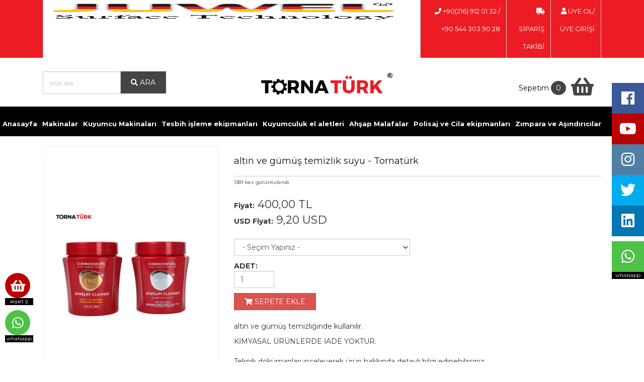

--- FILE ---
content_type: text/html; charset=UTF-8
request_url: https://www.tornaturk.com/altin-ve-gumus-temizlik-suyu-u.html
body_size: 26633
content:
<!DOCTYPE html>
<html lang="en">
<head>
    <meta http-equiv="Content-Type" content="text/html; charset=UTF-8" />
    <meta name="viewport" content="width=device-width, initial-scale=1.0, maximum-scale=1.0, user-scalable=no" />
    <title>altın ve gümüş temizlik suyu</title>
    <meta name="keywords" content="altın ve gümüş temizlik suyu">
    <meta name="description" content="altın ve gümüş temizlik suyu">

    <!-- Favicon -->
    <link rel="shortcut icon" href="Files/favicon.ico">
    <link rel="icon" href="Files/favicon.ico" type="image/x-icon">

    <link href="https://fonts.googleapis.com/css?family=Lato:300,400,700,900&display=swap&subset=latin-ext" rel="stylesheet">

    <link rel="stylesheet" href="kutuphane/fontawesome/css/all.css">

    <script src="kutuphane/assets/jquery-3.3.1.min.js"></script>

    <script src="https://cdnjs.cloudflare.com/ajax/libs/popper.js/1.14.6/umd/popper.min.js" integrity="sha384-wHAiFfRlMFy6i5SRaxvfOCifBUQy1xHdJ/yoi7FRNXMRBu5WHdZYu1hA6ZOblgut" crossorigin="anonymous"></script>

	<link href="kutuphane/bootstrap/js/bootstrap.min.js" rel="stylesheet" type="text/css">
    <link href="kutuphane/bootstrap/css/bootstrap.min.css" rel="stylesheet" type="text/css">
	
 		<link href="//maxcdn.bootstrapcdn.com/bootstrap/3.3.0/css/bootstrap.min.css" rel="stylesheet" id="bootstrap-css">
<script src="//maxcdn.bootstrapcdn.com/bootstrap/3.3.0/js/bootstrap.min.js"></script>

    <link href="kutuphane/bxslider/dist/jquery.bxslider.min.css" rel="stylesheet" type="text/css">
    <script src="kutuphane/bxslider/dist/jquery.bxslider.min.js"></script>


    <link rel="stylesheet" href="kutuphane/cssmenu/styles.css" />
    <link rel="stylesheet" href="kutuphane/cssleftmenu/styles.css" />
    <script type="text/javascript" language="javascript" src="kutuphane/cssmenu/script.js"></script>

    <link rel="stylesheet" type="text/css" href="kutuphane/slick/slick/slick.css"/>
    <link rel="stylesheet" type="text/css" href="kutuphane/slick/slick/slick-theme.css"/>
    <script type="text/javascript" src="kutuphane/slick/slick/slick.js"></script>

    <!-- GlassCase stylesheet -->
    <link rel="Stylesheet" type="text/css" href="kutuphane/zoom/css/glasscase.min.css"/>
    <!-- Modernizr a JavaScript library that detects HTML5 and CSS3 features in the user’s browser -->
    <script src="https://cdnjs.cloudflare.com/ajax/libs/modernizr/2.8.3/modernizr.js" type="text/javascript"></script>
    <script src="kutuphane/zoom/js/jquery.glasscase.min.js" type="text/javascript"></script>


    <link href="kutuphane/assets/style.css" rel="stylesheet" type="text/css">
    <script src="kutuphane/assets/custom.js"></script>


    <script src="tema/standart/js/custom.js"></script>
    <link href="tema/standart/css/style.css" rel="stylesheet" type="text/css">
	 <link rel="stylesheet" href="https://cdn.jsdelivr.net/gh/fancyapps/fancybox@3.5.7/dist/jquery.fancybox.min.css" />

    <link href="https://fonts.googleapis.com/css2?family=Montserrat:ital,wght@0,100;0,200;0,300;0,400;0,500;0,600;0,700;0,800;0,900;1,100;1,200;1,300;1,400;1,500;1,600;1,700;1,800;1,900&display=swap" rel="stylesheet">


    <script src="https://cdnjs.cloudflare.com/ajax/libs/aos/2.3.4/aos.js"></script>
    <link href="https://cdnjs.cloudflare.com/ajax/libs/aos/2.3.4/aos.css" rel="stylesheet" type="text/css">


    
<script type="text/javascript" charset="UTF-8">
/* <![CDATA[ */
try { if (undefined == xajax.config) xajax.config = {}; } catch (e) { xajax = {}; xajax.config = {}; };
xajax.config.requestURI = "https://www.tornaturk.com/altin-ve-gumus-temizlik-suyu-u.html?route=urun&u=altin-ve-gumus-temizlik-suyu";
xajax.config.statusMessages = false;
xajax.config.waitCursor = true;
xajax.config.version = "xajax 0.5";
xajax.config.defaultMode = "asynchronous";
xajax.config.defaultMethod = "POST";
xajax.config.JavaScriptURI = "kutuphane/xajax/";
/* ]]> */
</script>
<script type="text/javascript" src="kutuphane/xajax/xajax_js/xajax_core.js" charset="UTF-8"></script>
<script type="text/javascript" charset="UTF-8">
/* <![CDATA[ */
window.setTimeout(
 function() {
  var scriptExists = false;
  try { if (xajax.isLoaded) scriptExists = true; }
  catch (e) {}
  if (!scriptExists) {
   alert("Error: the xajax Javascript component could not be included. Perhaps the URL is incorrect?\nURL: kutuphane/xajax/xajax_js/xajax_core.js");
  }
 }, 2000);
/* ]]> */
</script>

<script type='text/javascript' charset='UTF-8'>
/* <![CDATA[ */
xajax_uye_ol = function() { return xajax.request( { xjxfun: 'uye_ol' }, { parameters: arguments } ); };
xajax_uye_login = function() { return xajax.request( { xjxfun: 'uye_login' }, { parameters: arguments } ); };
xajax_uye_logout = function() { return xajax.request( { xjxfun: 'uye_logout' }, { parameters: arguments } ); };
xajax_ilcegetir = function() { return xajax.request( { xjxfun: 'ilcegetir' }, { parameters: arguments } ); };
xajax_sepeti_guncelle = function() { return xajax.request( { xjxfun: 'sepeti_guncelle' }, { parameters: arguments } ); };
xajax_sepetim_sepete_ekle = function() { return xajax.request( { xjxfun: 'sepetim_sepete_ekle' }, { parameters: arguments } ); };
xajax_sepetten_sil = function() { return xajax.request( { xjxfun: 'sepetten_sil' }, { parameters: arguments } ); };
xajax_fnp_filter = function() { return xajax.request( { xjxfun: 'fnp_filter' }, { parameters: arguments } ); };
xajax_uye_bilgilerimi_guncelle = function() { return xajax.request( { xjxfun: 'uye_bilgilerimi_guncelle' }, { parameters: arguments } ); };
xajax_uye_sifremi_guncelle = function() { return xajax.request( { xjxfun: 'uye_sifremi_guncelle' }, { parameters: arguments } ); };
xajax_indirim_kuponu = function() { return xajax.request( { xjxfun: 'indirim_kuponu' }, { parameters: arguments } ); };
xajax_indirim_kuponu_iptal = function() { return xajax.request( { xjxfun: 'indirim_kuponu_iptal' }, { parameters: arguments } ); };
xajax_varyasyon2_getir = function() { return xajax.request( { xjxfun: 'varyasyon2_getir' }, { parameters: arguments } ); };
xajax_varyasyon_id = function() { return xajax.request( { xjxfun: 'varyasyon_id' }, { parameters: arguments } ); };
xajax_varyasyon2_id = function() { return xajax.request( { xjxfun: 'varyasyon2_id' }, { parameters: arguments } ); };
xajax_fnp_orderby = function() { return xajax.request( { xjxfun: 'fnp_orderby' }, { parameters: arguments } ); };
xajax_sip_det = function() { return xajax.request( { xjxfun: 'sip_det' }, { parameters: arguments } ); };
xajax_siparis_sorgula = function() { return xajax.request( { xjxfun: 'siparis_sorgula' }, { parameters: arguments } ); };
xajax_sifremi_unuttum = function() { return xajax.request( { xjxfun: 'sifremi_unuttum' }, { parameters: arguments } ); };
xajax_eposta_grubu_ekle = function() { return xajax.request( { xjxfun: 'eposta_grubu_ekle' }, { parameters: arguments } ); };
xajax_iletisim_formu_gonder = function() { return xajax.request( { xjxfun: 'iletisim_formu_gonder' }, { parameters: arguments } ); };
/* ]]> */
</script>
    <meta name="google-site-verification" content="U8McbuNCAbXCSEXr368GhJ8khWnzPmC8EL2utFhaAgs" />
<meta name="ahrefs-site-verification" content="9a71d225ab4422715a7f15f1238d9cbecf62aa6e5b75f1dde8bc436add7b83d2">
<meta name="msvalidate.01" content="2CD13303C85CF0DB91D2421A3ED8F8B5" />    <!-- Global site tag (gtag.js) - Google Analytics -->
<script async src="https://www.googletagmanager.com/gtag/js?id=UA-4984079-73"></script>
<script>
  window.dataLayer = window.dataLayer || [];
  function gtag(){dataLayer.push(arguments);}
  gtag('js', new Date());

  gtag('config', 'UA-4984079-73');
</script>
<!-- Google tag (gtag.js) -->
<script async src="https://www.googletagmanager.com/gtag/js?id=G-Y96S5CKWLQ"></script>
<script>
  window.dataLayer = window.dataLayer || [];
  function gtag(){dataLayer.push(arguments);}
  gtag('js', new Date());

  gtag('config', 'G-Y96S5CKWLQ');
</script>
<!-- Google Tag Manager -->
<script>(function(w,d,s,l,i){w[l]=w[l]||[];w[l].push({'gtm.start':
new Date().getTime(),event:'gtm.js'});var f=d.getElementsByTagName(s)[0],
j=d.createElement(s),dl=l!='dataLayer'?'&l='+l:'';j.async=true;j.src=
'https://www.googletagmanager.com/gtm.js?id='+i+dl;f.parentNode.insertBefore(j,f);
})(window,document,'script','dataLayer','GTM-5HT64P2Z');</script>
<!-- End Google Tag Manager -->	
	
	          		
	<script>
		$(document).ready(function() {
  $('#global-modal').modal('show');
});
	</script>

	<script>
		   
		
		
		
	$(document).ready(function () {
		
		var ekle =$ ('.dropdown > ul');
		ekle.addClass('dropdown-menu');
		
  var trigger = $('.hamburger'),
      overlay = $('.overlay'),
     isClosed = false;

    trigger.click(function () {
      hamburger_cross();      
    });

    function hamburger_cross() {

      if (isClosed == true) {          
        overlay.hide();
        trigger.removeClass('is-open');
        trigger.addClass('is-closed');
        isClosed = false;
      } else {   
        overlay.show();
        trigger.removeClass('is-closed');
        trigger.addClass('is-open');
        isClosed = true;
      }
  }
  
  $('[data-toggle="offcanvas"]').click(function () {
        $('#wrapper').toggleClass('toggled');
  });  
});
	</script>
	
	<style>
        body{position:relative;overflow-x:hidden}body,html{height:100%}.nav .open>a,.nav .open>a:focus,.nav .open>a:hover{background-color:transparent}#wrapper{padding-left:0;-webkit-transition:.5s;-moz-transition:.5s;-o-transition:.5s;transition:.5s}#wrapper.toggled{padding-left:220px}#sidebar-wrapper{z-index:1000;left:200px;width:0;height:100%;margin-left:-220px;overflow-y:auto;overflow-x:hidden;background:#1a1a1a;-webkit-transition:.5s;-moz-transition:.5s;-o-transition:.5s;transition:.5s}#sidebar-wrapper::-webkit-scrollbar{display:none}#wrapper.toggled #sidebar-wrapper{width:225px}#page-content-wrapper{width:100%}#wrapper.toggled #page-content-wrapper{position:absolute;margin-right:-220px}.sidebar-nav{position:absolute;top:0;width:270px;margin:0;padding:0;list-style:none}.sidebar-nav li{position:relative;line-height:20px;display:inline-block;width:100%}.sidebar-nav li:before{content:'';position:absolute;top:0;left:0;z-index:-1;height:100%;width:3px;background-color:#1c1c1c;-webkit-transition:width .2s ease-in;-moz-transition:width .2s ease-in;-ms-transition:width .2s ease-in;transition:width .2s ease-in}.sidebar-nav li:first-child a{color:#fff;background-color:#1a1a1a}.sidebar-nav li.open:hover:before,.sidebar-nav li:hover:before{width:100%;-webkit-transition:width .2s ease-in;-moz-transition:width .2s ease-in;-ms-transition:width .2s ease-in;transition:width .2s ease-in}.sidebar-nav li a{display:block;color:#ddd;text-decoration:none;padding:10px 15px 10px 30px}.sidebar-nav li a:active,.sidebar-nav li a:focus,.sidebar-nav li a:hover,.sidebar-nav li.open a:active,.sidebar-nav li.open a:focus,.sidebar-nav li.open a:hover{color:#fff;text-decoration:none;background-color:transparent}.sidebar-nav>.sidebar-brand{height:65px;font-size:20px;line-height:44px}.sidebar-nav .dropdown-menu{position:relative;width:100%;padding:0;margin:0;border-radius:0;border:none;background-color:#222;box-shadow:none}.dropdown-menu{top:0!important;left:40px!important}.hamburger{position:absolute;top:60px;z-index:999;display:block;width:32px;height:32px;margin-left:15px;background:0 0;border:none}.hamburger:active,.hamburger:focus,.hamburger:hover{outline:0}.hamburger.is-closed:before,.hamburger.is-open:before{content:'';display:block;width:100px;font-size:14px;color:#fff;line-height:32px;text-align:center;opacity:0;-webkit-transform:translate3d(0,0,0);-webkit-transition:.35s ease-in-out}.hamburger.is-open .hamb-middle,.overlay{display:none}.hamburger.is-closed .hamb-bottom,.hamburger.is-closed .hamb-middle,.hamburger.is-closed .hamb-top,.hamburger.is-open .hamb-bottom,.hamburger.is-open .hamb-middle,.hamburger.is-open .hamb-top{position:absolute;left:0;height:4px;width:100%}.hamburger.is-closed .hamb-bottom,.hamburger.is-closed .hamb-middle,.hamburger.is-closed .hamb-top{background-color:#444}.hamburger.is-closed .hamb-top{top:5px;-webkit-transition:.35s ease-in-out}.hamburger.is-closed .hamb-middle,.hamburger.is-open .hamb-bottom,.hamburger.is-open .hamb-top{top:50%;margin-top:-2px}.hamburger.is-closed .hamb-bottom{bottom:5px;-webkit-transition:.35s ease-in-out}.hamburger.is-open .hamb-bottom,.hamburger.is-open .hamb-top{-webkit-transition:-webkit-transform .2s cubic-bezier(.73,1,.28,.08)}.hamburger.is-open .hamb-bottom,.hamburger.is-open .hamb-middle,.hamburger.is-open .hamb-top{background-color:#fff}.hamburger.is-open .hamb-top{-webkit-transform:rotate(45deg)}.hamburger.is-open .hamb-bottom{-webkit-transform:rotate(-45deg)}.hamburger.is-open:hover:before{opacity:1;display:block;-webkit-transform:translate3d(-100px,0,0);-webkit-transition:.35s ease-in-out}.overlay{position:fixed;width:100%;height:100%;top:0;left:0;right:0;bottom:0;background-color:rgba(0,0,0,.65);z-index:999}
	</style>

</head>

<body>
    
  <!-- Google Tag Manager (noscript) -->
<noscript><iframe src="https://www.googletagmanager.com/ns.html?id=GTM-5HT64P2Z"
height="0" width="0" style="display:none;visibility:hidden"></iframe></noscript>
<!-- End Google Tag Manager (noscript) -->  

    
	<a id="tiklaa" data-fancybox-close data-fancybox="gallery" href="Files/koster-popup.jpg"></a>
	<div id="wrapper" class="dn mobile-display-block">
        <div class="overlay"></div>
    
        <!-- Sidebar -->
        <nav class="navbar navbar-inverse navbar-fixed-top" id="sidebar-wrapper" role="navigation">
			<ul class="nav sidebar-nav" ><li ><a   href="./" title="Anasayfa" >Anasayfa</a></li><li ><a   href="makinalar-k.html" title="Makinalar" >Makinalar</a></li><li ><a   href="kuyumcu-makinalari-k.html" title="Kuyumcu Makinaları" >Kuyumcu Makinaları</a></li><li ><a   href="tesbih-isleme-ekipmanlari-k.html" title="Tesbih işleme ekipmanları" >Tesbih işleme ekipmanları</a></li><li ><a   href="kuyumculuk-el-aletleri-k.html" title="Kuyumculuk el aletleri" >Kuyumculuk el aletleri</a></li><li ><a   href="ahsap-malafalar-k.html" title="Ahşap Malafalar" >Ahşap Malafalar</a></li><li ><a   href="polisaj-ve-cila-ekipmanlari-k.html" title="Polisaj ve Cila ekipmanları" >Polisaj ve Cila ekipmanları</a></li><li ><a   href="zimpara-ve-fircalar-k.html" title="Zımpara ve Aşındırıcılar" >Zımpara ve Aşındırıcılar</a></li><li ><a   href="dokum-ve-kaynak-malzemeleri-k.html" title="Döküm ve Kaynak malzemeleri" >Döküm ve Kaynak malzemeleri</a></li><li ><a   href="kimyasallar-k.html" title="Kimyasallar" >Kimyasallar</a></li><li ><a   href="pense-ve-yan-keskiler-k.html" title="Pense ve Yan Keskiler" >Pense ve Yan Keskiler</a></li><li ><a   href="olcu-aletleri-k.html" title="Ölçü Aletleri" >Ölçü Aletleri</a></li><li ><a   href="https://www.tornaturk.com/Kuyumcu-Vitrinleri-k.html" title="Kuyumcu Vitrinleri" >Kuyumcu Vitrinleri</a></li><li ><a   href="videolar-s.html" title="Videolar" >Videolar</a></li><li ><a   href="iletisim-s.html" title="İletişim" >İletişim</a></li></ul>        </nav>
        <!-- /#sidebar-wrapper -->

        <!-- Page Content -->
        <div id="page-content-wrapper">
            <button type="button" class="hamburger is-closed" data-toggle="offcanvas">
                <span class="hamb-top"></span>
    			<span class="hamb-middle"></span>
				<span class="hamb-bottom"></span>
            </button>
           
        </div>
        <!-- /#page-content-wrapper -->

    </div>
	
	
	
	
<div class="header_top">
    <div class="container">
        <div class="row">
            <div class="col-md-12">
                <div class="float-left mdn">
                    <ul class="one-elem float-left" >

                    </ul>
                </div>
                <div class="float-right text-right mobile-float-none">
                    <ul class="mobile-center-ul-fnp d-flex">
                        <li class="bl1 " style=" background:white;"><img src ="Files/juwel.png" height ="45px" style="padding:5px;"></li>
                        <li class="bl1 br1"><a href="tel:+90(216) 912 01 32  /  +90 544 303 90 28"><i class="fa fa-phone "></i> +90(216) 912 01 32  /  +90 544 303 90 28</a> </li>
                                                                        <li class=" br1"><a href="siparis-takibi.html"><i class="fa fa-truck "></i> SİPARİŞ TAKİBİ</a> </li>
                                                    <li class=" br1"><a href="./uye_ol" ><i class="fa fa-user "></i> ÜYE OL/ÜYE GİRİŞİ</a></li>
                                               
                         <li class="fnp-languages br1" style="display: none;">
                            <a class="br1" href="/en"><img src="Files/eng.png" alt="English"></a>
                            <a class="br1" href="/ar"><img src="Files/ar.png" alt="Arabic"></a>
                            <a href="/fa"><img src="Files/fa.png" alt="FA"></a>
                        </li>
                    </ul>
                </div>
            </div>
        </div>
    <div class="clearfix"></div>
    </div>
</div>

<div class="container ">
    <div class="row mobile-display-none" >
        
        <div class="col-md-4 urun-ara mt10">
            <form action="ara.html" method="post">
                <div class="input-group wy90 float-right" style="width: 70%;
    float: left !important; margin-top: 17px">
                    <input type="text" class="form-control" name="ara" placeholder="ürün ara...">
                    <span class="input-group-btn">
                    <button class="btn btn-qp" type="submit"><i class="fa fa-search"></i> ARA</button>
                  </span>
                </div>
            </form>
            <div class="clearfix"></div>
        </div>
		<div class="col-md-4 text-center m-text-center">
            <a href="./">
                <img src="Files/tornaturk.svg" style="height:40px;" class="logo" title="">
                <img class="logo-before" width="10" src="Files/rlogo.png" alt="">
                            </a>
        </div>
        <div class="col-md-4 pt15 text-right uye_giris_buton sepet-btn">
            <a href="./sepet" class="mt10" >
                <div class="float-left sepet-sol">Sepetim <span id="sepet_miktari">0</span></div>
                <i class="fa fa-shopping-basket float-right" style="margin-top: -8px;"></i>
                <div class="clearfix"></div>
            </a>
            <div class="clearfix"></div>
        </div>
    </div>
	
	  <div class="row dn mobile-display-block" >
        <div class="col-md-4 text-left m-text-center">
            <a href="./">
                <img src="Files/tornaturk.svg" style="height:70px;" class="logo" title="">
                <img class="logo-before" width="10" src="Files/rlogo.png" alt="">
                            </a>
        </div>
        <div class="col-md-4 urun-ara mt10">
            <form action="ara.html" method="post">
                <div class="input-group mt28 wy90 float-right">
                    <input type="text" class="form-control" name="ara" placeholder="ürün ara...">
                    <span class="input-group-btn">
                    <button class="btn btn-qp" type="submit"><i class="fa fa-search"></i> ARA</button>
                  </span>
                </div>
            </form>
            <div class="clearfix"></div>
        </div>
        <div class="col-md-4 pt15 text-right uye_giris_buton sepet-btn">
            <a href="./sepet" class="mt10" >
                <div class="float-left sepet-sol">Sepetim <span id="sepet_miktari">0</span></div>
                <i class="fa fa-shopping-basket float-right" style="margin-top: -8px;"></i>
                <div class="clearfix"></div>
            </a>
            <div class="clearfix"></div>
        </div>
    </div>
</div>

<div class=" ">
        <div class=" mt10 ">
            <div class="xmenubg">
                <div id='cssmenu'>
                    <ul class=" " ><li ><a    href="./" title="Anasayfa" >Anasayfa</a></li><li ><a    href="makinalar-k.html" title="Makinalar" >Makinalar</a></li><li ><a    href="kuyumcu-makinalari-k.html" title="Kuyumcu Makinaları" >Kuyumcu Makinaları</a></li><li ><a    href="tesbih-isleme-ekipmanlari-k.html" title="Tesbih işleme ekipmanları" >Tesbih işleme ekipmanları</a></li><li ><a    href="kuyumculuk-el-aletleri-k.html" title="Kuyumculuk el aletleri" >Kuyumculuk el aletleri</a></li><li ><a    href="ahsap-malafalar-k.html" title="Ahşap Malafalar" >Ahşap Malafalar</a></li><li ><a    href="polisaj-ve-cila-ekipmanlari-k.html" title="Polisaj ve Cila ekipmanları" >Polisaj ve Cila ekipmanları</a></li><li ><a    href="zimpara-ve-fircalar-k.html" title="Zımpara ve Aşındırıcılar" >Zımpara ve Aşındırıcılar</a></li><li ><a    href="dokum-ve-kaynak-malzemeleri-k.html" title="Döküm ve Kaynak malzemeleri" >Döküm ve Kaynak malzemeleri</a></li><li ><a    href="kimyasallar-k.html" title="Kimyasallar" >Kimyasallar</a></li><li ><a    href="pense-ve-yan-keskiler-k.html" title="Pense ve Yan Keskiler" >Pense ve Yan Keskiler</a></li><li ><a    href="olcu-aletleri-k.html" title="Ölçü Aletleri" >Ölçü Aletleri</a></li><li ><a    href="https://www.tornaturk.com/Kuyumcu-Vitrinleri-k.html" title="Kuyumcu Vitrinleri" >Kuyumcu Vitrinleri</a></li><li ><a    href="videolar-s.html" title="Videolar" >Videolar</a></li><li ><a    href="iletisim-s.html" title="İletişim" >İletişim</a></li></ul>                </div>
            </div>
        </div>
</div>

<div class="fix-socials mdn">
            <a target="_blank" href="https://www.facebook.com/Tesbihtornasi.tornaturk/">
            <div class="media-item icon-fb">
                <i class="fab fa-facebook"></i>
            </div>
        </a>
                <a target="_blank" href="https://www.youtube.com/channel/UCordCNXYEy2Zp2Ut_T7fqUQ">
            <div class="media-item icon-yt">
                <i class="fab fa-youtube"></i>
            </div>
        </a>
                <a target="_blank" href="https://www.instagram.com/tornaturk/?hl=tr">
            <div class="media-item icon-ins">
                <i class="fab fa-instagram"></i>
            </div>
        </a>
                <a target="_blank" href="https://www.twitter.com/tesbihtornasi/_saved/">
            <div class="media-item icon-tw">
                <i class="fab fa-twitter"></i>
            </div>
        </a>
                <a target="_blank" href="https://www.linkedin.com/in/torna-t%C3%BCrk-272819155/">
            <div class="media-item icon-ln">
                <i class="fab fa-linkedin"></i>
            </div>
        </a>
    
        <a target="_blank" href="https://wa.me/905443039028">
        <div class="media-item icon-wp">
            <i class="fab fa-whatsapp"></i><br>
        </div>
        <div class="span-contact-us">
            whatsapp
        </div>
    </a>
</div>
	<div class="fix-socials2">
            <a href="sepet">
            <div class="media-item2 icon-yt">
                <i class="fa fa-shopping-basket"></i><br>
            </div>
            <div class="span-contact-us">
                sepet (<span id="sepet_miktari2"></span>)
            </div>
        </a>

    <a target="_blank" href="https://wa.me/905443039028">
        <div class="media-item2 icon-wp">
            <i class="fab fa-whatsapp"></i><br>
        </div>
        <div class="span-contact-us">
            whatsapp
        </div>
    </a>

</div>
<div class="fix-socials-bottom">
    <a class="dn mobile-display-block" href="tel:+905443039028">
        <div class="media-item widget-bottom-style">
            <i class="fa fa-phone"></i><br>
        </div>
    </a>
    <a class="dn mobile-display-block" href="mailto:orhangoksu25@gmail.com">
        <div class="media-item widget-bottom-style">
            <i class="fa fa-envelope"></i><br>
        </div>
    </a>
    <a target="_blank" class="dn mobile-display-block" href="https://goo.gl/maps/b4XgrvkPQnwFXXPq6">
        <div class="media-item widget-bottom-style">
            <i class="fa fa-map-marker"></i><br>
        </div>
    </a>
	<a target="_blank" class="dn mobile-display-block" href="https://wa.me/905443039028">
        <div class="media-item widget-bottom-style icon-wp2">
            <i class="fab fa-whatsapp"></i><br>
        </div>
    </a>
</div>
	
	
<div class="bg_banner"></div>
<div class="container urun_detay">

    <div class="row">
        <div class="col-md-4" id="xresim">

            
                        <ul id="glasscase" class="gc-start">
                            <li>
                                <img src="galeri/altin_gümüs_temizlik_süyü.jpeg" alt="altın ve gümüş temizlik suyu" />
                            </li>
                    </ul>
            <script type="text/javascript">
                $(document).ready( function () {
                    //If your <ul> has the id "glasscase"
                    $('#glasscase').glassCase({
                        widthDisplay : '360'
                    });
                });
            </script>
        </div>
        <div class="col-md-8 urun_detay fnp-urun-detay">
            <div class="row ">
                <h1 class="col-md-12">altın ve gümüş temizlik suyu - Tornatürk</h1>
                <span class="urun_kod col-md-12"></span>
                <div class="bb1_ud"></div>
                <div class="clearfix"></div>
                <div class="col-md-12"><span style="font-size: 10px">1381 kez görüntülendi</span></div>
            </div>
            <div class="row mt20">
                <div id="ud_fiyat" class="col-md-12 mb10 ud_fiyat">
                                            <b style="font-size: 14px">Fiyat:</b> <span id="ud_fiyat2">400,00</span> TL
                                                                <br>
                                            <b style="font-size: 14px">USD Fiyat:</b> <span id="ud_fiyat2">9,20</span> USD
                                        </div>
                                <div class="col-md-12 mb10 ud_kisa_icerik">
                                    </div>
                                                            <div class="col-md-12"></div>
                        <div class="col-md-6">
                            <select name="varyasyon1" id="urun_varyasyon1"onchange="xajax_varyasyon_id($(this).val(),'518')"class="form-control" ><option>- Seçim Yapınız -</option><option value="292">ALTIN TEMİZLİK SUYU</option></select><input type="hidden" id="varyant_id" name="varyant_id" value="">                        </div>
                                                                                            <div class="mt10 col-md-12" >
                                                                            <b>ADET:</b><br>
                                                <input type="number" id="adet" size="4" class="form-control col-md-1 mr5" title="Qty"  value="1"   min="0" step="1" style="min-width: 80px;">
                    </div>
                    <div class="mt10 col-md-12"  >
                        <input type="hidden" name="varyant_id" id="varyant_id" value="0" >
                        <a href="javascript:;" class="btn btn-danger" onclick="xajax_sepetim_sepete_ekle('518',$('#adet').val(),$('#varyant_id').val())"><i class="fa fa-shopping-cart"></i> SEPETE EKLE</a>
                    </div>
                                <div id="sepete_ekle_bilgi" class="mt20 col-md-12"  style="padding: 0 15px"></div>
                <div class="clearfix"></div>
                <div class=" col-md-12" >
                    <div class="row" >
                        <div class="col-md-12">
                                                                                                            </div>
                        <div class="col-md-12" >
                            <p>altın ve g&uuml;m&uuml;ş temizliğinde kullanılır.</p>

<p>KİMYASAL &Uuml;R&Uuml;NLERDE İADE YOKTUR.</p>
                            <div class="mt20">
                                Teknik dökümanları inceleyerek ürün hakkında detaylı bilgi edinebilirsiniz.<br><br>
                            </div>
                            
                        </div>
                    </div>
                </div>
            </div>


        </div>
        <div class="clearfix"></div>


    </div>
</div>

<script>
    $(document).ready(function(){

        function sepete_ekle_ajax(urun_id,x,y){

            $.ajax({ // Ajax metodu
                type: "POST", // Gönderim Methodu POST (GET'de seçilebilir)
                url: "modul/sepet/sepete_ekle_ajax.php", // POST işleminin olacağı sayfa
                data: $("#userForm").serialize(), // Formdaki tüm verileri al
                success: function(result){ // Eğer işlem başarılı olursa sonuç
                    $('#result').html(result); // Id'si result olan divde sonucu yaz
                }
            });
            e.preventDefault(); // Formu sayfa üzerinde gönder
        }

    });
</script>

<div class="footer-top">
    <div class="container">
        <div class="row">
            <div class="col-md-3">
                <span class="ebulten_title">E-Bülten!</span>
                <span class="ebulten_text">Üye olup yeniliklerden ve özel fiyatlı ürünlerden haberdar olun.</span>
            </div>
            <div class="col-md-6 text-center">
                <form id="footer_e_bulten" name="search" method="post" action="page.php?act=arama">
                    <div class="input-group">
                        <input type="text" class="form-control" placeholder="E-Posta adresi.." value="" id="eposta_grubu"  style="z-index: 1 !important; border:0px !important;" autocomplete="off">
                        <span class="input-group-btn fnp_arama_span" style="z-index: 22;">
                            <a class="btn btn-danger" href="javascript:;" onclick="xajax_eposta_grubu_ekle($('#eposta_grubu').val())"> <i class="fa fa-envelope mr5"></i> ABONE OL</a>
                        </span>
                    </div><!-- /input-group -->
                </form>
            </div>
            <div class="col-md-3">
                <ul class="sosyal_medya">
                                            <li><a href="https://www.facebook.com/Tesbihtornasi.tornaturk/"><i class="fab fa-facebook-f"></i> </a> </li>
                                                                <li><a href="https://www.instagram.com/tornaturk/?hl=tr"><i class="fab fa-instagram"></i> </a> </li>
                                                                <li><a href="https://www.youtube.com/channel/UCordCNXYEy2Zp2Ut_T7fqUQ"><i class="fab fa-youtube"></i> </a> </li>
                                                                <li><a href="https://www.linkedin.com/in/torna-t%C3%BCrk-272819155/"><i class="fab fa-linkedin"></i> </a> </li>
                    
                                            <li><a href="https://www.linkedin.com/in/torna-t%C3%BCrk-272819155/"><i class="fab fa-pinterest"></i> </a> </li>
                    
                                                                <li><a class="letgo" href="https://www.letgo.com/tr-tr/u/tornatuerk_7bc9f034-3061-4036-9409-d765dacd48e2">Letgo </a> </li>
                                    </ul>
            </div>
        </div>
    </div>
</div>
<div class="footer">
    <div class="container">
        <div class="row">
            <div class="col-md-3">
                <div class="footer_baslik">KURUMSAL</div>
                <div class="footer_list">
                    <ul>
                        <li><a href="iletisim-s.html">İletişim</a></li><li><a href="gizlilik-ilkesi-guvenlik-ve-odeme-s.html">Gizlilik İlkesi & Güvenlik ve Ödeme</a></li>                    </ul>
                </div>
                <div class="mt20">
                    <img src="tema/standart/img/visa-master-x.png">
                </div>
                <div class="mt20 fs11">
                    Web sitemizde kredi kartı bilgileriniz kayıt edilmemektedir ve web sitemiz SSL sertifikası ile korunmaktadır.
                </div>
            </div>
            <div class="col-md-3">
                <div class="footer_baslik">GARANTİ & GÜVENLİK</div>
                <div class="footer_list">
                    <ul>
                        <li><a href="gizlilik-ilkesi-guvenlik-ve-odeme-s.html">Gizlilik İlkesi & Güvenlik ve Ödeme</a></li><li><a href="iade-degisim-ve-iptal-islemleri-s.html">İade, Değişim ve İptal İşlemleri</a></li>                    </ul>

                    <div style="margin-top: 10px" id="ETBIS"><div id="1820725487434806"><a href="https://etbis.eticaret.gov.tr/sitedogrulama/1820725487434806" target="_blank"><img style='width:100px; height:120px' src="data:image/jpeg;base64, [base64]/33Pt7POvrPPOTeN5/N9v99HuNP2PnuvmVlrzZrZ3zKEpcHHHnssZPH0009Hy8bY0NCQ1OncuXOTvDZt2oQJEyYk+eVw6623Nqlfju3bty/UjuP222+P1hPvu+++pNzMmTPDd7/73STthBNOSNLAkUcemaRtuummYf78+YXURfjhD3+Y5O+xxx6FlEWYNWtW2GCDDZL8448/vpAaws9+9rMkbSnwFWOCWGazuaSCUF9fn9T54IMPovkLFixI8svhtttui9YvxZ///OeF2nHccccd0XpipYKw+eabF1KKseWWWyb5O+ywQyGlGBtttFGSv1wEYYsttginnnpqs/jjH/84bbCcIBxyyCFJnWOOOSZN22mnndK2Ro4cmdQZMGBAmiaeeeaZ4fHHH0/aK8cbb7yxSf1DDz00vab47W9/O3lZ5P/[base64]/7660na4MGD07TLLrssSfPo06dPmi9BYBgvJQh5HDRoUFLOtxljTBA222yzQkrzsPHGG6vdYkE4/fTTC0Uqx4cffqjGooLw0ksvpfmdOnVK0gYOHJgKwi233JKklcO0adOS3qS2SvH6668v1FqEjz/+uEk5BGH27NlJ/ssvv5ym/+tf/0rSxo4dm6bFBOGzzz5L8/1vX3/99ZM0ep3gR8EYGQVBXV1dNF+MCcImm2wS5s2bV0itDHPmzAkbbrih2s0XhMsvvzwZTvM4fPjwpFxMEBgeuWHK7bjjjml+TBCYjrJtX3rppUk5Dy8IP/rRj8L7779fxL/97W+hRYsWSf73vve9tK0vv/wyqT958uS07OGHH56UY4Q56KCDknK//e1v0/xzzz03SaNHv/fee0nazTffnLb5xRdfJG16Qdh2222TPKa/lVdeOUljZFCdddZZJ0lbd911wzvvvJNeSzzllFOScrwDpR199NFp+2I5QXjllVfSa8b42muvJeUqFgS0V6XHKA0/JghTpkyJDuM8VOAFIcbtttsuKecxderUZC4kn/kwCyyKli1bNmmrtra2UGIRLrnkkibljjjiiEJuCAcffHCSxksT/vjHP6ZlGb5BdXV1mlYp0f5j2GabbZJ8dCahY8eOTeofddRRhdy4IJRTlFF6QcWCoIeRx/79+yflYoLAS1t77bWTtNVXXz3RlOGnn36a5HtBWGONNdJ8MWbKobjtsssuSf5FF11USF0EemlMEHr37p3k88MZHSBDNnmMIDxE2mREEDRiMIcyd1MHk1T3x9RBmp9O+L3kYR7qPhBc1RH33HPP5PfrXkSEnzrefOSeSONZcS/UR6kUYoLw5z//OUnL4z333JOUW+6CQO9FIYNff/11ku8F4eqrr07zxYULFyblsiiVX04QunTpkoxSUFNI69atw6hRo5q0KUHgHlWHqVLXRyBJ89f761//muTx26UsMoyrjsh9tmrVKm1X1POICQLa/bBhw5L6/j7/1wsCU4PSYva5F4SYYrc44JqlBOGTTz5pkoeyGENMscOsE9wDTPnAAw8keXPnzk0F4Re/+EWS5jFixIj0t8foBQGTWeljxowppC7C/[base64]/+lOTNj3vvvvupFzFgrD//vunlWPs169fUm5xBOHzzz9P63hBwL2qdPHRRx8t5C7Cs88+26RcHnWfOLNi+aWIGVoK6B0q+5e//CVJ84IQU3qHDBmS1omxXbt2hZLlEROEO++8s0mbnggKqFgQeFm9evXKJQ2BcoLAkLrrrrsmlGeReRSPJO3gDlY+ShTt7Lzzzul1sBDIO+CAAxI9AMQEgR/Vo0ePtJ7Iw6L+1ltvnZa98sorm5Tz3GeffZJyTB28GOqrx3tgyajOuHHjkjQvCLiF9dvQUQAvTL/9wgsvTO/pueeeS9JwwKnOiy++mNTJQ0wQcILpnmLUfZYUhA4dOiSFmgPf02KC8NRTT6X5LCZlgQ9f+eLee+9dyA2JcCod9y3gAfnyMG8Y12KNJ86nUtAD9vzd735XyC0NLwieb7/9dqHEIjCKKJ/pEnjP4l133ZWk5UH3ubguZvdsigUBf3hMikrxoYceUmOpIGDi4MghHyVKEs4CCmmat4EXhO233z4p98tf/jJtXyPCvvvum7iJSbv//vvTNtH8qcswLtMKDVv1YyMC9wwoz4OnnLyFQOajHxFQ2NSmBLI5IwKKMOVQXmVGo5jqnuT48h1L+tFXX32VKM3UZ/1DkCBwvW7duqX3UgnRmXCYFa5VLAhLSgkCtjQ2OmneC4hrmDQkWA/DCwLTEfBzr3QEhjK0eNJOPPHEJA389Kc/TdK8IOAOVv2YjiBBmD59euLQIu24445L0oAEwesIPh5BL605OoLuk3UIxSNUKggIntzrmLZCbORaTC5dQZAJ5f0I/mHoAbO+EBMEvbR///vfaZoeBr1vrbXWStLOOuusJA1IqeWFShBwUqk+jhjgNXwJAiaZzFiWlAXdJ548eiPwghBrUzoE9ynzkLUCQeY43saYIGBNABaflMYoImj9gmV/Ab1JZZeQjYIg+3lJKZsdZZAHQxovGlsYMhJw4e9///tRQdD6BU4XtSk/gl90wh2rNlm9pNwjjzyStkmvUn38C5RjFNF1JAgoWEwzlHvzzTeTNOAFAW8e8IKA3kKbMT8CL1ltMjJl7/Phhx9OhYu/s20ygioN4VF9rk/5N954I6kLWDonbSmwURAK7S4TxBQ7hly9tBtuuCFNl28iBgRBw7gnYW2l4NbcUyI0pcACFOXypoYYJQgevDTlY11lwUvwbZSilsuXBexdlBcEXpj3lYt6kXn5AgqifgyOFPzqLNmqPj1F/nZ6f7Yd9R4EgbmXct4hw3ItyLsPYgGzdeixsbKi5nNGMHQT0hAE3afo24wJwj/+8Y80Hy9h9joIgtrSFMW/SpOnlLUG1kSaC6bK7DX1PD3s2ZUXBLRprZx5Snvt2rVrkzyWUln/B14Q+H9W2hj6BfQJrcDhzcy2JRc1P4C5mXJ4x9SmBIE8dI9sffQN6viXwhSTLeepEC5eBsJAGr4H3afoVx/LCcJ6663X5DpMW2pLq48IrtJkOi+uIKBMZq/p9Q6hIkHgBiiSpeL6vObsSTgawJJQGi+lFGIu5tgw7h+wBMF7Kz1R6ADmVSy/UsYilFBulS+PnUc5D+j5559fKLkoeBVBEBAU0lAwsUaaC6Y2fz0Y802kgkDASB4x39SIJy+IfP5F4/bEFNMiCU4kpdfU1CRp/KjsdSCKkm8H4jIljxgAec/8A5Yg4Dtgbs/Wx6ULUESVJr2BHo9JS5rCySG+A9LQyjVkswwtIPzcE71LbXplU8CbqHzZ7HhPiRQizTvgEArSzjjjjPR5yDzEYuA3k6ZnCAiMUdkYGVFoc6+99kp/mxadPFJBMKQFm0vvBawU3kTyZDjMAlORPF6IRpmYIDQHWuf3MYtesfvoo4+SNK6HsJDmBYEpiDTiEiqFlrYZnkuhXMyij6QiLC5WRpTjzpu5y0wQvF1bKbAOYm1puvEgDoA8Xpr8BCheqoOHrLn49a9/[base64]/bkCD07NkzTZMgcA8senHNU045pVgQmrOvYauttkobFxWl4+FjB2LDOMqLb2NZkWATQYLg6b2A5YZcRXA3B5rv8wRBzja/0wmB9NeFsRgHDxxWKltKEJgScze4oFyUApUnTZqUkIUUXL6eeOyULyIIykehIo21CMF7FheHrGnQtnc2rbLKKuk1RbyFggSB3k498ukZuudYT/TEiaWyopblPVBulY+CSN3m7H1EL+HeWLySTwGB8teFWp4HPkKplCCUXIYuJwg4VbgpyJo6vgJPHrDyRZQ95TP0k4ZWbvNS0uaSCgK2PG2zaCMHDz1J1xRZYBIkCERYs/xLPjuydM+lQskguoXKirEAGnQZ5avN5ggCi03cGya8FrJox18XsndEFtVSEQSviMTgdxlPnDixkLoIv/nNb9J80a8+MoqQhpQLSzo16Mey2CNB+MMf/pCk5UGCwGii3uR9E4vDmEPJx2KIjEAx6Nl4QfDQno4YEZJSgoDTT2l0ZhCdGqQEMb8I7ErKKiIoT4WKyUaJbH5sNYx2BerwNy9CdbyyKOKF0z2VUxal5CFQLQrDJyOP2he9fuIFQXEEsTURRgx2IHFNTMVsPruXdJ8IH9d5/vnnU5OUiCnli+ecc04iINn7I8qINr0g0JPJY9Nshw4dkvqxEMK84FUJAt5hXf+f//xnkhZVFpOcDHbbbbeiiy0uuVAWfk9hjDh5hHLmY6X0O4i8IMg3ERMEzESB5fBsPi9FYJuc0ku5gxnqfRtZekGQDwXKs4il4svDcoJQDqn5WPi7CL7XLQl9EIkwevTo1CyLkWFSQJBI8w4leki2TjnyewQJAsKlaCO/[base64]/cCKtilHLwgEMEt+F3jYrm4Ce2W9iNXOeArUvtNBCG7VAkZKvH95y0ZxygTzS8Zl9tw4fc1MPxRxw+t3Ky/Rh5xNceWoUW/60iCwAhCbyKf7WXZNtG2WRUkH0tH90yIPvlvvfVW2j4jX7a+FFEPLwi8FJXFiUU7fgWWXVjksXAm/QhdQXWwyKiDXoEZTBp+hVIgGpu2WchiRbbQVqMg+MAFEacKQ6f3p2Pzk5ZHrXXjMEJKSfPBGzF6QfjBD36Q1GG4FlDC/[base64]/pWzgpcaKyui1Aj4AkjzaxbY3bSz0korJVp0tr6IO1b3WY5SshgetQnWB5oqoINhlx4HWOBRvk4/wUuoNukkyhfxVgroSpRjf4RGSfQWlVWPZ0r1bUC/CdYfRUTsAm2iVKpsLC6CWI3sfeJ9xU9SaCtfELQHwZOHVgqnnXZakzq8yCWBBIFhvBTwdGav3Rz6/QJSwnjRsRg/tuRl66ONl0LMHPdL25UiZubyQkvBexb91r0mh2kV0osQW+suJwjeASKWW78oBzxqtNOqVauixaos/Aloi0OvTGIyksaDikHxhZ4xF7OH2vSMnf5WDjErDAVTazcxVLzWgPs0S6KACIXyRIKVrxAwvFdKY7cP5Zi7tCsJbVv5Ir0vduOstWfLcuO0iRKFJ480NrBkgaLIPOvv1zO2lZ7pCxudfMw/[base64]/QAyIhAb/dEEJTvRwSlIW38TcyfRgRPvHOUIzbAt8sN0+PxdpGvhSaouZeXoofht9Eh9dT1xETLwp/vzC5grsP2d5RV6jB36newpEwaihc9jTQ/txJXSD7PSHXQ5gEjAr2XNB/niNBQB9+D2lSUF2S6UVuitsUjPPIvoMT7ZwcZZWSJ0JlUX1sIeUZKwwNKHYQDQSWtXbt2xYKAU0VYWjqCp4JCs4dFYBEwTOv0UYYyrbWzUgcwu3AYkeYjqQjUoK4nmnEW/HC1KW0etyyRQdRBAxcYcUjLi0nEgUM+L6VSqE029wiEvHE/pGuEjcELQjlyJF8p6EwGRkM5vJq4mPH7CzHlptxF/CJJjPQIgPdLaQgBPQwPojR0nD+KvpGPHZ0CzyZpDL8CIwV1PbWQ5IEZqDZ9YMgM68HTbOid6xxOs63sVEubYUNuDNPtnqbYNWYU7q0S6D5ZfRT4bdwP+oU6SQzNEQTvl4nB+xG0XJ4KAvY7xJbGMwVxplCYuV75epGAIUZlRR19Q6gYvgTVE7GHKedHDkwf/3CWF2aaBTLuyy/DVLPfp40eHaaOGBEm2kgFp48cGWaOHhVmWt4U+xtOLXCacY7lzzPOHz8+5OvqlYMRCoUvD14QWE7PPlcCX310loDbO/uOWN9QPfwJpJnwNApCoV5yfAt/euYNjzHFTszz8ulIGk8ib2JHxy0L0AM/sXn3blO4Om66abjQdI6Oa7QNV5g+c63xxrZtwh+Mf7T0P7dpHf5qfMD4SOvW4fHWq4enjM+b4P599dXCK6utGt60Oh+2axf628Od70ap5gKFuFJB8BFfAsqiBMGf7KIVTU+d4wC01d5YLAiYTYWMlCh4DKtZ6gQS4gTks2beIQ1FMRbKFgsKXV6C8O/nnw8X2oh1vF3zZOM5dq/n27R00UrfDh1N0brSeO23Vww3Gm+13/LHFVuGPxv/[base64]/N1DHmCgE+Bd5G3+ihBYDrRO5KrGp2L9YtCerEgsP7Nn80hw73gF4hQjLLQARSey1IQZpnC19FMpIPtOu3tRZ9i11pWgtDJRot/2nUmllD6Fhf4ERS8ypZ9ATOVNKbpGDRqY5qWQqosFv5O5imshTxqxy5k5Y00pFKbLhmWSMNUkuSxmKL8mI9+WQkClsHVxxwT9rBrHGVD+M/t3xOMJxlPM55l/LXxAuNFxt8brzJeZ7zZeJvxTuPdxvuMDxkfMz5lfNb4D2ORIBgRhP7u0OxKQRyGRlAsIz0v+UPQbbRB2AfyaNOMj1DywFSkDv8K+BZoG68p0wNoIgjl4I+AV8AKloTS/DK0EHPtei4rQehlPfOUbbYJF+y+W7hoj93DpbvvHi43Xm28znij8Rbj7ZZ/1267hXuM9+62a3jA+IgNqU/s2i48ZXzO+KIphC+12yW8Znxrl13Cu1bmjQ3WD6+a7uAF4V/2e6oWY1OwwgKBf55o9qVQThBi8MvlWtputiB4F7P82IS9Kw0HSRa4nZWfRy3BLk3Ms16kdUNMvKVJMKZz5/CKKVpvmTBIED6w39Jt883Cwhz/[base64]/CbwNzp00P1xReHl+03vWXTgwShk/3d+7hjC6UqB8qg3N7+eSuK2ZuPMTIyEObOs6XHK51FOrUlKtraXn7qsjfmCwKuXxZE2MSBCxiiI2jhplLK7Mm2yY0A/OyahvJA2W5duoR777wzXHD6aeH4Aw8MR++5ZzjG7OcTzXo59YD9w+n77x/OMp5j/PX++4XzjRda3sXGjvvtGy7fd99wlfG6ffcJNxpvMbP3duNdxruN9xof2Gfv8IjxcVP4ntp7r/Cs8QXjS3vtFV7da8/whvFdK/f69zYPL9rved1efqosrtgyvG9po559tnDXlYNhWkvfOIj0vLXOUk4QWrRokXhzebZ+5CC8Tm1l2+RfzErqWN18QRD9WYNeWVwSMpRJEIijY9EpD8+YJXKQaffr2QNf0+quZ9ykxQphC1PStjJuaw9hB/v7ByusEHY17mncx8zFA4z4Dw4zHmk8xohD6USjzMdfGc83yny80nit8SajNx/vNT5olPn4nDHrR3jX0rruuGOzFUWAku3XcWKIHS5ejrHleAG9DK9ioWyjIBBOlqXWyn0UsxcEooxi9SDb3OTHxt+tdEm1P3mVfQ+xr7RMnDghHH/UUWEVK7+WvezNWrcOW7RtG7Zq2yZsa9zBhr0fGNsZd2/TOuxl+fsZDzIe0nr1cJjxSBuBjjEev/pq4Zc2Mi0rh9Jbdo+d7DpTbFhfHPB1GQJQ8ez6L8WwiZY0pgh6PM+OTuSfdZZ+zypTOfU9FaPAVMSB59Q57bTTGgUhyckARwRZrDUIXhDK2f46LreDO/pfnkUcU6UEAZfrj2xIX9HKbmQvfxPj5sb/bYLAWoM9wdBp443DxML3GBYXCsbxJ7vE4jt8qEAM/sSUGGNf3rV3kS8IeA7JIq5N8IJQ6rhclEF95Y0fI2jbPKNNKUHoWDgy5rv2gjewF7uRcVPj5sYt7QVvbdzOXvCOxp2Nu9qL3sNe8j7GA4w/shd9qPEIe9FHG4+zl42L+WTjGfaiOxjPtZd9gfFie9G/txd9lfE6e9E3GW+zl32nvei7jfcaH7Re/6gN/08an7H7wrPI9PCatVttgj579JI7xPQdKTb5CLH4jliomoffDR0jU3EWqSDgs85S3i59qxHEBIH5XXXkFPGCwHRQqs2sIHD03hr2MtvYy1jHXuZ69iLXN25k3MS4uT38LY1b20vdzriTcWd7sbvaS93TuK/[base64]/qmfPlNWONQXWGusKrC+wt7FPgQ3GvgX2M/Y3DjB+bhxoHGQc3LNH+MLu60vjEONQ4zDjcOOIAkfB7t3DWLunGYu51FwKCIE+9UOn0POS+Qi0B8ELgvZKoI/JGvCCoO9Nl0MqCFgG0H3RI4ma4aQNf4JYTBBwgKj+3//+9yQtTxBYd6dNT6JrypmP/9fBphVZDd6zSOwlz4jno0AgLwjEbvLcEQj5IcodlMHiFm2y/KxRJBUEHDrQx+ljmxL14pcwY4LAXK/6/D/IEwS16ckOpmWx6PSfBJ6bnp0XBP+8lOYFgRhPPXuhnCAQykZ7+Hd0+EYqCMlfhtjxMcQsCv5TcrEt3x6l9jV4trI5/r9SEAovPgsvCDHGQtU8mE5U1n//SfBfl8V1DVJB0AZJAk61mVJkW5byfYQReUrPMm8TrA6V9Fzay9A1NsReeswx4abTTgu3GG81EqF016mnhj8b/2K8z/ig8WHj46eeEp40ZesZ43PGF40vGV895eTwhvFt43v28P958knhA+NHZr59YvzM2M3Yw1h10omhxlhv7GPse+KJob/xc+Mg42Djl8ah8Nhjwwi7n/k5HckLgr7ggr2vDatEG8WeuchBYqrPQhVpfjMuiqfeB8pooV6xsph33pHyF4d+m7Y+iOG5tEeEcXa/B7dtE9pZ2wcZDzH+1HiUkeCU9kZiFk83nm38jfG3xkuMlxuvNt5g/IPxDuOfjH8xPmB8xPik8WnjC8aXjK8a3zTiWWSt4d/Gj4yfGLsaexh7GWsK7GOc+sLzhbttCr89zcd3LI5nUcSpF4Nz/xcLAruZs0AXUP7i0AtX7DPD7GsodfjU4uCTd94O+9k8iIt5eXgWtej0obGz8VMzRbuaGdrDWGWsWeFbodrupb+9kJnduxXuMg4WnfRsFN+BIuj2KTab7IPMAr3CCVejIGgzJXanNlDK1GN1UPmxwyAIkFS+jqJnGGPBgzRtjQPEK6isyImp0niXJrq8/XZov9nm4UC7H9YafmEv9xR78ctNEFq2CN3turDKOPSM05N9EHmgw/DcFWcIMRlJ41TW2OEaKIY8Q9zSsXymBPJZ9dV7FTNtFiuL3mqI7bzxx8eIuKIFfQcBv7js2m8SUyZNCs/aPV/Qbpdwgr10pobswpPiFi82Km7xeiNxi7cb7zLeY7zf+LDxCSNTw/NG4hY1NbxjJGZRU8Onxl5rrRUGtW8fpjkHWh60oag5lGOOZ+32KKTETAQVHBlQLAhs0KSHQ22C9XvyvPkoUpZyUAdM5IWz63vTvk0cSMs6QmmhaehD+/ULXaxnvP/QQ+ED06w/NH5s/MT4qfEzY7dHHg49jL0efjhUG2uMdcbexgZjP+MA4+cPPxQGGb8wfmntDTUOM44wjnzwwTDK2pr8wQdhrv22SsCz0gZguZo9MSNREsn3m1bwyvI88zbB4p8g3x8FzChDHqNC7ojgoU2wOCyEmCDEmCcIarM5y9D/DSDAV/EIDOXZ54kFpu0BBAxl8z39/lQd9O2pcxzwQTTREZKcDLT6yKqYQMwhaeWYt+Vt7733TvJZmRSQan78N41hpqtM+LLpp4SyWLhgQRhfVR1mFpwxSwNMyXoG/swFEe1eehS9P5vv6XeK04mz+dryxnSCxVZILxYEhhFtltSc5eMROMdAGyhjZMcNdZivzjvvvLQtkZh8yvkNtIRW6WjdbwJshn3g8MMT8/[base64]/T6yGxHxcdZXEaqjN6emv7rhD+JvlJ+ajCQPBq+O6dCnkLj68IPjT2WWFefq1BnwBevYCc7/SpId5JxUmp/JFm3YaBUEbW2PrA+UEgelC9XGAsKrFUipBkdm2+MAE5byXjHiFb3JqeN0EkdhFAlOuabFCuMb+f0SOzvLvk04Kj1o+I8Lf7d/XbSpZGrrC4gqCNsGy/1Q6BJ1Z70MfbfeCwGKg8sXNNtusURAMRRfzLCcI/kuwCpVGEckbFbJEn1jansXmYJpp43cfcEASwHpFy5bhXzfk792YYvb4qzZ040f4R6tVwqDC711SeEHw35XAAvDPCnpBkA6B0icw56ts7DCtHDYKAhYCjJ0QnicIBFIw1LPapfpEwABWtdgiTxo/TG0RWEma/woJGjG+hG8SC204HWgCPbLEOUbC/Fmzwij77VMHDiykLDnwAOrZxL4E6+kFAXOeOpwRiTVBHZx+pEE2JwH8N0oTf/KTnyQn2xTabRSEpLSBwJJCRso8QdDwjklYCv7IWEYPwAggHQFB8Gci/TeC5X8FpuBT0fOK0QuC4JVvf2JKOeSevBo7Oidvb72+Osa5xqXgv7Cq42HQYiUI/Mtxv0i/yColwx6MnSTCQ1O+yAikw7g8mGd923nEsSVwzhBpmGyLA9ZcuCf/0VGWfGmT1VgFkvBsSOO4AOZxUC4eISYI/pS6JRIEgh0g5grzFcSMoRDbppTP4oXAGYSUw0Gh/BjlRIIEaQKGLAlCjITMYeZAImqybfJjlS/iRpWW7IEXM3aNLHHxCn7qYjGIa+rMwzwQdEo5VnBxknFPDN26Z507ibNNih1xG7qOvKuLIwhMxewx5X3gl9E1Rf8pBHwWpPEJAcWMGBsFwZAklDtej2CGLHBCZcvlUTpE3if+RcLeBebMbD5fm6sUMb0nRr9crs/3ejKylII/LUYjE2s3vg2IYEoQGIWUziosKCcIxx5bem8lDqNsHT+9+/t0LBYEdr0IOqaf+DZtoIxtgmUJVPlaAaO3Yz4qXZTXi1UxzJhsvkiIttrn6Ntsvh+yOYjT3w/0i1iVCgLCpfqxs578KaoCNrjq6AHTy4jhII0eqnvWAk9zBIG2/O+GdFZdU9S3K4GPWRSZelSWETbbpr2r8oLAriRtoGSo4wV7Mp8rn/331GE64WUrXdQDoMdk8zwZOdQ+u6mz+Yq1AxzT4+8HMuQKlQoCATKqH1vbjwkCMRuq4zsB0wBpDMG6Z4Sb/OYIAnqF/90QPU7XFPmNOh8hJgh0ZpUlP9umsbwgeJenv3GRJU3BB0bqDKXFgfdN6ITyPMS+K8EOIaFSQSjH2NTgP+4Voz88HKWQtDxBUACPb9N/kFWILTrlfQk2RoQri9TFbEgKxQSBi2gDpSKQoDbBElipfBZMSOM7TDGTEGVRZWPUEOcP0Ea4suW0GQSopxEWj6LG9TFZhZggcCQg5ZpDHboNUJS5D/ZkqE08gpRjFNCqnv8GhPSOPEFgFKNNlExdE8XP/25IJLnypfX7E1NigsBqr+roS7BYLvymQrvFguBjFmM9zVNOID+U0WgpaHUyj9r65gUhRv9pPgkCU1gMMUHAgbMkiEVj+0BT7fpujiCIHGMsxBbx/KITIw5pCEQpQYiZ+OhRuVYDtrhAr1F6jNpD508BK/c5m9i3oz0VWlVOc/YnqSsglpErBjaVZutX+o3GPMTa9N+h0pEC5QTBn24iekGIrTUcccQRhdxFB5ii8JUSBDpDFsSiNvlwhzZI+hAyzEKlx4gdSm9kxVFp2jnjwVlMlIPaBEsghvwI/kuw/D/l2EGtNBHni77XwINWm8yj5OMVxeRVuqj9AJ7lBIEhn7qMkH4XkSBBwNmm+8MHQx2+gSDFsZwgoBeovkgnECQItIefgHwfzcUXa0hjBJXJ6gVBm2Dxseh5EOEEooKQ5DQTOv/AK4sxPPbYY+mNaW5nH4PS/AGSGlL9wotH7KXKJGWqyubl0W8ujUEOJUxcTMQssMvJ90NurPfGBIFppVKoTdzw3lIqBT/d6FAMv7GWfKGiUDXWAxiq/[base64]/mMo8JAvTXFWMBvDFBIDJZdWLfeMTNrvuTy92n4Z5Xfd2PMV8QWKYkK2/1UWAhiXIwdgSvf2mx8xG8v107rMvB29IKf2sOYkfScNiEIDM5TxCEcrvAvCDoBJo8xg4r9VaDjjzG4lGa7wSVgv2Qqu9YLAjsw2cOgTqAm6glpWkZ2YPNE9pUyUulHEOv3LxeEIioIZ/YSMELQqlzEhg6CcWmPr1XdVBWdX+i9zMgnNl8FmG4X3qHTCgUQOVrb4EXBITYtwH90TYoibSJX0V7Cr0goCCTT5RxixaN37XwX4IljiDbvr7a6r8EyzCvOlgd2ToxenOZ38y1CRxiZKSdjh07FgsC2jR/5pEo2lJAy1ZZhZ/5zRUirk6BpVqlS7mJgTMXSq1YevrTyH1YnOinMC2nx4iGL0FAeGJlRH6nEPMjCP7b0LjsBeZv3x70JmkMGrXL0W+CRVBJw+klvST1LCZ/GXAI8WceMatKQUMuvUwbXGJt0tMErAalsyqZB3qELJVyvPLKKwu14g4ljUiYUF7xzBIhkiD4+4xRPhQebsyPIOB/kSD4L8Hqe1ie2gSbB7mty5FdTQKLTqQRndTkK2/JXwb/0vhhbLrw9LGFWAt+UyVkSqAcio8eICte2XYIqeL0VerooUE+hUcaw30WXhBY6FJbMcdXOUHAJct1mA5isZW4eWmbqUoKF1aFrsmRg9k6ePdo028uLScIaO3UgXyAlLaz29PII6YjFuArQWBUw/[base64]/L9y8Opo2vGiILp7zdLYhcoFxMIehqjAvnETaiOFtS8INCTdU1NizH3OsM4cR/+HiAxENTFY0jEMmmsLqpN6Vykqy1GQ+U7Nk9HKLcZRcvQ3Lg2bfJQs+14Eh8oxOZJzb15giBgXsk29oIg+AeMt7MUeLAqG6N6byw6C4uBNX7gP/HPkTUgT0cQyq2zeGJGA++pRRnMwguCNsF6NNERYp+k96z0S7CsCQjldu/6LW+Kk/TE7BJkdjE3ZoG3UoLgg0YFH+OA374UtL0/j2ziAXlDrtYSWPJVGusBwFsNRHxlgV6iOuWoHdR4GNUmpmYWXhC0CdYjFQRtSI3FKTL/FDZKRk8QxxGi+urRLJJoE6w/NwkbmnboCRrGfWClBEGuUEg+7SCE2MSk+YOrBdymEgQ+wq17koKLF1D3gc2v/BixalRWxP2teyJaiXJ+w6pIvAC2Ofnem4i+QBq+FO9H0DVF3yaR0Kofo29Tvx0lXG1pecALQrM/3CGW8yzi3YrVi5GhFHhl0QuCBMl/bt97AfNcz4AhV+U8FePAHBrLr5S+90oBxeqIQauPi0N/KHelxxDkEQEA6GxKwyLKIhUEhpU8+lC1GFj9i9XThZF+pSE0DJsoMcQIkoYgkAZZ16AO7lilKSiU6UZ6BwKhfBFlC91E1xJ1RhP3qXui92TLearHMmopzQ+5WobGrBPw43MdhDzmpMJMVVtK889G9N/RjK1oxup4amSAuN+5J98JCLXXM5NpnAoCvSmPsRgDD5wy2TrMnXgPuTD+BqUTUYO3jh/LnE4ayiJpkB9CHV6o0rT07AUBvUP5Iv4EpgddS8S8JN+/HJxD2XKeMkmx43GhkyYFEMQEAYHmOmjl/mWIeDNpB11FvgusCn9d6H01MUFgQSxbx5P7UFl8NNyT99Vg9pOGL0THGqaCkPy1FIF3LWbzMyfqZgR/mms5yiXqt9GJ/nMCHhplPL0CGoMOrcwLf5MOgZkr5OwXSCn9io7DaEiat5hiiLXZvn37Qm4cBKNk6+RRYQOpIGjT5ZJSK2T+LGbW6QWGVxRS4g3efffdpE5sHd8TvYE6WApEKVEHZSxbjnmb4RkwMuieYvGFilDC18GWOsopnBxoGZpRRJtL/UnnKMLcE+ayroMCSRrL9zEdgXUFymGia0Rg15LqYx5nwVoDbbKmoDb9Tifmfuoy7cUilEoRYcTzSH17F+WVxeZQNn+eIAhMN9m6eeRmAfMZU0asDPSCgGIXKyNKEHj4rQpOLG+SShA8Y3sKvRIWi1lsDjlosxQUVuYFAaWaNKZhjZaVCkKGS1cQ5KhBYZLCFdueRu/K1s2jwsp4aWozRi8Ifp6M0QuC9BJevhAThNgGFx+462MxJFzNoSyqGFjS14qmFwTpMoTyL1VBQFvXJthKyXCv+hIENFLmcfJjvgfmJtXnh6l+jBIE3ybb4LLlvCDglFH7ohcOCQJt4v0j339VZnEEAf0HjydL8SiG2evrA+noTiwsZfO9MpqF/9yfFwQcStRFeS41NfBsdB15TekA6BOk2ahbLAj+aLZK4c8OLue6jQHHierH6INYBL/VXmTJWIIQg48mKnef3hEkxgTBO6k8YweIYj2Rx0tpLvhdmhr8loMY8BP4e4E+wBhHE2mMrnQEkCqLhiSTnTACvVYbJ2PUQ+fMZdXXA2Y+R8Jj9aBfSfMRSuwZxKLwZO6lDu3RLmCHTrYcy6kxQeBa1McbqetgS/v7yVL7BXhYah+Pn/J1HaKWlC8ikLFvWUi4MElZ0vbX822iwGbz0Klk/qLLZPM9/V4JTG7uiV1rAuswpKHH4M8p1MsXBPzt2jgZo45liQkCcy+SH6sH/ZdgvSDg+OCFexJORR3scwW7MB9my8W0boDPgvrMo7oOgTP+frKU3oC9je+C9vlMnvK1vMtLy94H+lHMAypBaGHCxRkJ/noQ3wtghM3mUb5FQT/i3rL5nl4/0ZdgZSYCRivS8CHgxaSOtZ8vCP6wiBi1xBkTBHqhf/BZIpGCnxpiwReYmsov99WYGGJnG1dKP4x7SyQWaFoOmhryqI7Fc43lLw5jX3AREFYXnZUvCNoEm0dFHOcJgsxHT4ZcrkEvx56G/gHh8SMN21bA+aM6XrIrhSKU+NG0AxVhRO/CQUNabDueD17Fn6D6LOVyn/hCsqA8u670+8TYucj4SLJtshqbLYffgfgPyuk86zziQFObKIPZ+1AHju50MiQJVBaWVBDo9b481HaucruSeGhLCxIEHqCgSF7mUClMse3mOKMkCB6MFOTH1mHYgCLPYTliyQj+1PUsiXGQAlpukc+vicQCZ/Ql2OUiCMyTMe+a1s/[base64]/FINVPpB3YkrMjJXjrDl+BO1KYvTEzANsc9N15ATL+4KL6FdJPZpsgjUkCV4Q2ALGTedRGmk5QUDBYxEIovBk28ETJrDAks1H4aEu5hXeOdKIzc/Cb4IltlLX1DCOU0VpPGDKEfAqk5RNtsoX6T0aEfBG6p7oWeTzUpQmoqzhLs62pYNH6IXaBKtrAxbsSPPL/vR4tUmQCfkolXreHAlAGgIhkzdGfiflPFEam2yCNSQJXhAwL5DsPOoBlRMEFo3oeZAYvmw73ubO5kG8ndRluqD3khaz04HqsH1M15Quwr9KY3FMZQU0feWLLENLR/DPA4Ekn1FTaSL+DF52ti2vEynNz+foG6T53qtr0plwRJHfwq238P9qS2kx+t/u6coUC4I/tq5ScFiD6scEwW/YYOd0c4F5p/[base64]/BJu2YTQdA0FItx8IIQOyHWU4odfoZS87mnN/UkCH77fjlIOff36YHQFa71qjGBEpaIfk1eYA+B8tEnsqh0EywOFYW/xYJdUBYz894SE0VNiIXUlQs09ZS3FDOwUkGIfQm23Oqjh0IDCe/PAt3DWQ1vGBPsYtzSuPGS8Oijj97YlMgi2hyf5tuw2SR/iy22SPPN/m6SL5o2nZaD2fzOnTsX5S8tmgAm7W+//fbRfF0/ludplkxSzrT/aH6M++23X1LHTMeidF2zHEvVybTZ2tgIyzzSeNn/87+SVxlvkiA0fkxheaO6JoQKvrf4/1j2kCAs+hjDcsKMESPCZyuvGmp+uGvUTFu+aPSL/DfjGxOEr0xhGf7wI2Hsa69X/Bqy5b5uxgustGxz2lxa4BtR48yUntXMmAu+MTWxZ88wsbYuLFzQ1LXdHKSCMM9uZvANN4Sht90eht56W8ovrr0+TO/XP8wYOiwMvu7GMOwPt4ah8FbKQf62cldfGyZ17RbmTJoUhtx8Sxh88SWh/9kdwoCzzwlDrromjHvrneB9gnPGjgtD7/lrGPb4E2G++7r8vGnTwognnwqDLrwoDPj1r8OQ624I4zt9YKZc4w+d1KOHpZ8bRr76avJ3peD1Dnv66TDw8ivDFPs9wsKvvwpD77s/DLzsijD8Hy99I4LQ9+TTwmffahGGPfNsIaUyTO/XN/RYZ/3Qa8edw1x7bkuCVBDmv/lm6NlipVC75rqhqs1aoar1msY1QlczMca9+nqY8Mmnyc32Wq11qFq9bahba91Qb6y2MlWrtU3KDbvnL2FKnz6h58qrh/r1Ngj1u7QLdTvvGqrWXCdUr9o69D/z7LDApBhMq6kPvVZZPVRtvUOYPaMx6GQG343c/6BQ1XKVUL32uqFmw01Cd7tm9V64cxunj8GXdgzd7FoTCieNVwqEsO7wo6y9b4XRry86o3CYCWOvb60Yem6wcZhSvWy/Uz1rzJgw/IEHwwgTOI9Bp58ZalZcOYx8rvSW/Sxm9u8X6u2+e7fbPcxbjMAdj1QQFrz/fqhpZS/ruPZhen3vMKOmNuG0Xr3CvMlTwnyTuCldu4dpPXuFyR99HBp+2C7UbvK9MPofr1iZqjDls65JL59sPbZmze+EhsMOD3PnzQsL5s1PHnDfPfYOVd9uFUb/vfEhTO/[base64]/JqYcQjxWHz9jyS0Wn8m28l7U4wQWQ+Vt6E7j3C2H99EGaOGmXtNl6R/06yDjS2U6cwY/jwMH/mrDDWOsyEnlXhK6uDHjDwsitD3eprhH6nnR3GW97Uwu8ceMbZRYIwZ/KkMPbDj8KEqqq0fbDQ/n9S50/DmOdfDNNqa8PMQYNDvXXGRBAK38iYZOljPvgwzJowIanJ12rH/LNTmDNxYlgwf14Y9fJLYZo9x0WtNqJYEFZaNQw465ykkGcWjA59dt0zVJsg+PkWTDKlp1EQjrYbb+yJU0yZ6b3TLkn56YVYhkZBKIwIs2fZdb4ODUf+LNSt2iZ83uHcMHtU0y/EjnnrrdD72BPCgsIh1ePffS/UbLND6LHG2qHneuuHHjZNDTjvgrDABCsLfgeCUGOCNPbjj8MXNsXUrLJaGGwvJ4vhTz0Tuq3WJvQ0oYRMYUxZMz4vBJme/9vGnm3XEuZOnRKqd/ph6GZlJ1VVJ7+vRyub+vbaJ3kGfTr8KvSyjtZ/6+1D/Yabhi5Wv8EEAGQFYaIJSXcrW23XXFBY6Z0zbnzoe/wvQ7Xdfw/L62731f+4X4S+W22XCPS8wjPpc9gRdm8rhlGFUW/0s8/atVqEL/54Vxhw0inhU7vusCeaflsjFYT5Jgi1Npc32Avray+RHt1gjfa2f2cNK+71xYJQfFAmglD73Y1Cn213DA2H/jT0OfCQULfhZqFum+0TRU/wI8KcmY3SPMF6Qc3Gm4daE8j67Xayl3RFmFo4kRVB+aoQYwiYOqpsSO9j08RU6wWzTfK/tJfb61stw4h7I2cFGRGEeu7tpFNDn/U3DvUmRHMmNgZ9eEzq0TMMv/+BMOuLL8Icm56G3fyHUG1zeH+by8FUe9G13/luqN+pnY1IjbuUJtjLqzFB7PejnyTXmmrTZd1a69jv/1GYb6MdnWHgBb8LdW3XCv1OPMX0rtfCZGsHDDTdyQvCZNPH6tpaZ/rxT5NRgPb6m9JdbTpcX5tyx7/7fhj38quh3vSvhnXXD/W775UKwoCjfx5qTI8b+36jDjXhlddC3XfWT55/3bY7JSM+lkYWqSAwItSuvV5osAp92u0Reu+yW+jzA1P2dtk9GZI9KhKE7X4Q+h19bOh7+JHJTdRvvFkYdPHFYV5hg0uRILhP/0yxh8ODql1/k1DdciW7xqZh5GNNF7S+uOLK0KvlymGMmZ/0OIbf6YO/CHXWZt9DfmLmabFvgofZ8MuTTQA2MmEwIdhya3tA64Uht93RWCBFYw8Es8aMNb2oWxjx6KNJL+5tQ/CC2bOTEn2PPCZUt2oTxr7RuBo65MabbOprGYb/6e7k7yk2fdSawtv7oIPD/PmN9zLqhRdD1QrfDgOvWbQEDQaeWawjIAi1a5gQ/eTw5FozbFrhWdVvsXWYYcIpMGUxlTaOCI1TV/9jjrVRw+6rIAjj7fmg2Pf+3lZhSl3jCTJg0a9sRJEgVK9sU4NJ/UKUvDlzjTZ3G7/OBINUNDUceXTygrjgTBtR+tnfVTZkYWaCoqkh8g2oqWZ9DPrthaG3mUfV620YJuOFLIA2+/3s56GBXr39Tsn0AGtN4GrbrBl6bb1dmD292JxKXl77k0N967XCwHPPDxM/tV5nwlmDtWBKscfML4eE/jaM9rJr97Rr1JjQNGzKXLx7Yh6DUU/+LfSyHjrYejm/s+HHh4Vas5RmFBbPigSh4DAb8fiTZhGtnJiqHqUEAUy0Yb6mVdvkN3vMMh2B35DoCDmCMM4Eocam2342pZZCsSDYzXxuOkI5lBsREkEwU82Lz/jXXw+1ZpX0OejHyd8zrF4pQRAG2MvDkhh536Kt54kgmGDV27A4xJTQEXfcGYbfensYfpvx9j+G4Q8/atZK8TcQGgXBlEW7h3GFJfEvrrku1Jipim6CgwssnD0n9Dn08FBt+sOQG28OMwYNClO51+9vE3rv3M4UucapYPb48aHO5vsGG5ZRHmvN1O1/3PHJdUBUEB57olEQrig+/aycIEx4+53kZTYcdXTaPphp95ZaDYWpISoI9pv72ijr62ZRLAhYDb8qbzUgCA2lRoS2a4e+RxWfPIrTqdY09L4FqZ5hSmOdDf9eELJOEW4chYj5efTTxR/lGvS7i0NVi5XDqGeaRhzFkPRamY/vNR5xP3fKlFCH5WAK3ogHGz+vN7VP78SHge6hB4cVUGsPnOlyzpRFO5cHX3xpqDXzk4eM8I92DqGpJgh1BUGYVxCEkY8/YdOdCcKFxechlpsappmZWLPBRqFu8y2TkVIY/fzzpkusHXoX6Qg5gmC/Xb/H3ncY+9bbYdw776VpiwThvfdCrZk2fffdPwy3njD8+hvD8OtuDENsGBv78suF4o1AEPqa7sC81WREMPOxxuakhn0PCJM6fRAm2MW+vOqaUGcPDAfVmJca25reu0+oX8/mazND586ZnfTIehtF0Gzp/WMeeiT5/1rrCbX2AmZnIo6n1tSEatNFaHfIDTeGie93Mv4zDLHRYaqZcVkkgnDCiYmlID8CGPvaG6HWpov6zb8fZg8dZtr5uFBjJlmfjTYPo598Kkw2BZbRrfea3zFB2D3MLowIYHLXrsnU0sB97LhzmOOirKZ26x7qrU79AQelI8IEOptZIw1mXQy//Y4w+bOuSXrWoTT5k09CXZu1Q8MhhyWWV9Ihzjgr1K7YKhHQUQ89GobZ6Fdjo1SD6S597L7mT2/sTJ9bB6xZdfVU2FFKa1dePfQ94ZfpS5/4aZfQa7U1Qk9TXCcVFMdUEOZZRUySGpP8nphjJuE97YdgivQz08cDQaj+4W6hqz2ASX0lCI2XmWCC0MOUTrTqXvYSe63WNlStaT1jn/3CaOc5m2aC0GOdDUJPU0znzp1ndvD00NuG6Gq7Zk8bOXqstFqoMmWu4WfH2otd1As8xts91++xd+hpD7eH9fSedq1uds1RGc8d4O7qjm8fPjOLZKQNtQLp/Uxr72FTRP2JpyZK54j7Hww1plT2NKHpYb/j8/POD73NlOu+xVZh5ujGPQYgqWtaep3d7+BLi7+dPblbt9DdHnTVfgemO6rwLfQ1hZURE/Pz89836gp9Tzs9fGb6xrBnG0e3iZ07h+7WKasP/[base64]/fxQmfvBhmN6/f6pn6EcI+nueKbNTevZIhGLyx53DzKFDw1dRr+PXYapp3BNN6ZxjNr/HXFMsJ9XWWF5VqltMs2uPt5FDfo9pQ75M7neh81HMteG4YZ/9Q7UJix+ywXzLYzFoiv2er79epC2x0jrxky5hvI0Os0aMtLsya2fIkDChujrMnjgx+Rsv4SRTYKeY4skwLvCUpvTqadZCp8RcBlNNT5hsL3Nh8ny/DtMGDwoTbbScY9YZbWHe8punflFs+U223zrZfrOQCkLh72WK7Mv8T8as4SPMsjg1VK+wUhh0Sccl+G1L86ksflvLVRD+r2C6jSw1O+4Uqm3a7PPjw1On0n8y/l8QFgPzbfqr2v+AMNjmePn4/7MRwv8AfFfcF7pzSbIAAAAASUVORK5CYII="/></a></div></div>
                </div>

            </div>
            <div class="col-md-3">
                <div class="footer_baslik">YARDIM</div>
                <div class="footer_list">
                    <ul>
                        <li><a href="siparis-takibi-teslimat-s.html">Sipariş Takibi & Teslimat</a></li>                    </ul>
                </div>

            </div>
            <div class="col-md-3">
                <div class="footer_baslik">İLETİŞİM BİLGİLERİ</div>
                <div class="contact-info-element">
                    <div class="row">
                        <div class="col-md-2">
                            <div class="fnp_footer_contact_icon">
                                <i class="fa fa-map-marker"></i>
                            </div>
                        </div>
                        <div class="col-md-10 pl0 footer-info-text">
                            Adres: Esenşehir mahallesi. kürkçüler caddesi. ilkbahar sokak. No:10/A  Ümraniye - İSTANBUL                        </div>
                    </div>
                </div>
                <div class="contact-info-element">
                    <div class="row">
                        <div class="col-md-2">
                            <div class="fnp_footer_contact_icon">
                                <i class="fa fa-phone"></i>
                            </div>
                        </div>
                        <div class="col-md-10 pl0 footer-info-text">
                            +90(216) 912 01 32  /  +90 544 303 90 28                        </div>
                    </div>
                </div>
                <div class="contact-info-element">
                    <div class="row">
                        <div class="col-md-2">
                            <div class="fnp_footer_contact_icon">
                                <i class="fa fa-envelope"></i>
                            </div>
                        </div>
                        <div class="col-md-10 pl0 footer-info-text">
                            <a style="color: #acacac;" href="mailto:info@tornaturk.com - orhangoksu25@gmail.com"> info@tornaturk.com - orhangoksu25@gmail.com</a>
                        </div>
                    </div>
                </div>
                <div class="contact-info-element">
                    <div class="row">
                        <div class="col-md-12">
                     
                            <script type="text/javascript" charset="utf-8" async src="https://api-maps.yandex.ru/services/constructor/1.0/js/?um=constructor%3A99fd6194ef886df1ce602bd82acfbaf851c62e4dc9457b07743d91f714f873bd&amp;width=100%&amp;height=150&amp;lang=tr_TR&amp;scroll=true"></script>
                      
                        </div>
                      
                    </div>
                </div>
            </div>
            <div class="clearfix"></div>
        </div>
    </div>
</div>
<div class="copyright">
    <div class="container">
        <div class="row">
            <div class="col-md-6 pull-left text-left copyright-text m-text-center">
                Copyright 2021 Tornatürk // All rights reserved.            </div>
            <div class="col-md-6 pull-right text-right author m-text-center">
                <a href="http://www.fnpdigital.com.tr" target="_blank" title="E-Ticaret Web Sitesi Tasarımı ve Web Yazılımı">Tasarım & Yazılım: FNP</a>
            </div>
        </div>
    </div>
</div>

<script>
    
    AOS.init({
        duration: 600,
    })
</script>

<script src="https://cdn.jsdelivr.net/gh/fancyapps/fancybox@3.5.7/dist/jquery.fancybox.min.js"></script>
</body>
</html>

--- FILE ---
content_type: text/css
request_url: https://www.tornaturk.com/kutuphane/cssleftmenu/styles.css
body_size: 391
content:
#cssleftmenu,
#cssleftmenu ul,
#cssleftmenu ul li,
#cssleftmenu ul li a {
  margin: 0;
  padding: 0;
  border: 0;
  list-style: none;
  line-height: 1;
  display: block;
  position: relative;
  -webkit-box-sizing: border-box;
  -moz-box-sizing: border-box;
  box-sizing: border-box;
  color: #0a0a0a;
}
#cssleftmenu {
  width: 100%;
}

#cssleftmenu > ul > li > ul > li > a{
  background: #cccccc !important;
}

#cssleftmenu ul ul {
  display: none;
}
.align-right {
  float: right;
}
#cssleftmenu ul ul li a{
  padding-left: 20px;
}
#cssleftmenu > ul > li > a {
  text-decoration: none;
  border-bottom: 1px solid #EFEFF3;
  padding: 12px 5px;
  cursor: pointer;
  font-size: 13px;
  font-weight: normal;
  text-decoration: none;
  color: #333333;
}
#cssleftmenu > ul > li > a:hover,
#cssleftmenu > ul > li.active > a,
#cssleftmenu > ul > li.open > a {
  background: #d1d1d1;
  color: #333;
}
#cssleftmenu > ul > li.open > a {
}
#cssleftmenu > ul > li:last-child > a,
#cssleftmenu > ul > li.last > a {
}
.holder {
width: 0;
height: 0;
position: absolute;
top: 0;
right: 0;
}
.holder::after,
.holder::before {
display: block;
position: absolute;
content: "";
width: 6px;
height: 6px;
right: 20px;
z-index: 10;
-webkit-transform: rotate(-135deg);
-moz-transform: rotate(-135deg);
-ms-transform: rotate(-135deg);
-o-transform: rotate(-135deg);
transform: rotate(-135deg);
}
.holder::after {
top: 17px;
}

#cssleftmenu > ul {
  margin-bottom: 15px;
}

#cssleftmenu > ul > li > a:hover > span::after,
#cssleftmenu > ul > li.active > a > span::after,
#cssleftmenu > ul > li.open > a > span::after {
border-color: #212529;
}
.holder::before {
top: 18px;
}
#cssleftmenu ul ul li a {
  cursor: pointer;
  padding: 10px 20px;
  z-index: 1;
  text-decoration: none;
  font-size: 13px;
  color: #212529;
  background: #e0e0e0;
}
#cssleftmenu ul ul li:hover > a,
#cssleftmenu ul ul li.open > a,
#cssleftmenu ul ul li.active > a {
  background: #e8e8e8;
  color: #333333;
}
#cssleftmenu ul ul li:first-child > a {
box-shadow: none;
}
#cssleftmenu ul ul ul li:first-child > a {
}
#cssleftmenu ul ul ul li a {
padding-left: 20px;
}
#cssleftmenu > ul > li > ul > li:last-child > a,
#cssleftmenu > ul > li > ul > li.last > a {
}
#cssleftmenu > ul > li > ul > li.open:last-child > a,
#cssleftmenu > ul > li > ul > li.last.open > a {
}
#cssleftmenu > ul > li > ul > li.open:last-child > ul > li:last-child > a {
}
#cssleftmenu ul ul li.has-sub > a::after {
display: block;
position: absolute;
content: "";
width: 5px;
height: 5px;
right: 20px;
z-index: 10;
top: 11.5px;
-webkit-transform: rotate(-135deg);
-moz-transform: rotate(-135deg);
-ms-transform: rotate(-135deg);
-o-transform: rotate(-135deg);
transform: rotate(-135deg);
}
#cssleftmenu ul ul li.active > a::after,
#cssleftmenu ul ul li.open > a::after,
#cssleftmenu ul ul li > a:hover::after {
}

.catPl15 {
  padding-left: 15px !important;
}

--- FILE ---
content_type: text/css
request_url: https://www.tornaturk.com/kutuphane/assets/style.css
body_size: 150
content:
.fnp_satinal .satinal_header {
    border: 1px solid #ddd;
    padding: 20px;
}

.fnp_satinal .satinal_header .satinal_header_kutu {
    border-right: 1px solid #ddd;
    padding: 10px 5px;
}

.fnp_satinal .satinal_header  .active {
    background: #f9f9f9;
}

.fatura_teslimat_ayni {
    padding: 0px 10px;
    background: #524343;
    color: #fff;
    line-height: 20px;
    padding-bottom: 4px;
    margin-bottom: 10px;
}

.hizli_sepet .baslik{
    font-size: 18px;
    font-weight: bold;
    padding-top: 5px;
}

.hizli_sepet i{
    font-size: 32px;
}

.hizli_sepet {
    border: 1px solid #ddd;
    padding: 20px;
    background: #efefef;
}

.satinal_adim_2_baslik {
    font-size: 18px;
    font-weight: 500;
    margin-bottom: 20px;
    text-align: center;
    background: #efefef;
    padding: 10px;
}

.bb1 {
    border-bottom: 1px solid #ddd;
}

.mb10 {
    margin-bottom: 10px ;
}
.mb20 {
    margin-bottom: 10px ;
}

.mt10 {
    margin-top: 10px ;
}
.mt20 {
    margin-top: 10px ;
}
.pb5 {
    padding-bottom: 5px;
}

#sepet_miktari {
    border-radius: 50%;
    background: #000000;
    color: #ffffff;
    padding: 5px 10px;
}

.btn-primary:hover {
    background-color: #333333;
    border-color: #333333;
}
.btn-primary {
    background-color: #000000;
    border-color: #000000;
}
.btn {
    padding: 6px 20px;
}

.satinal_body .card{
    padding-bottom: 20px;
}

.satinal_body .card .nav-tabs {
    padding: 10px;
}
.satinal_body .card .nav-tabs li a:hover {
    color: #333;
}
.satinal_body .card .nav-tabs li a {
    padding: 10px;
    margin-right: 10px;
    font-weight: bold;
}

--- FILE ---
content_type: text/css
request_url: https://www.tornaturk.com/tema/standart/css/style.css
body_size: 4863
content:
body{
    font-family: 'Montserrat', sans-serif;
    font-size: 14px;
    font-weight: 400;
}

a {
    color: #000000;
}
a:hover {
    color: #000000;
    text-decoration: none !important;
}

.h1, .h2, .h3, .h4, .h5, .h6, h1, h2, h3, h4, h5, h6 {
    font-weight: 400 !important;
}

.dn { display: none; }
.db { display: block; }
.fl { float: left}
.fr { float: right}
.clr { clear: both;}

.pl0 { padding-left: 0}
.pr0 { padding-right: 0}

.fs10 {
    font-size: 10px;
}

.w100 {
    width: 100%;
}
.w50 {
    width: 50%;
}

.mlr0 {
    margin-right: 0px !important;
    margin-left: 0px !important;
}
.m0 { margin: 0px !important;}
.mt5 {
    margin-top: 5px !important;
}
.mt10 {
    margin-top: 10px !important;
}
.mt12 {
    margin-top: 12px !important;
}
.mt20 {
    margin-top: 20px !important;
}
.mt28 {
    margin-top: 28px !important;
}
.mt30 {
    margin-top: 30px !important;
}
.mt40 {
    margin-top: 40px !important;
}
.mt80 {
    margin-top: 80px !important;
}
.mb20 {
    margin-bottom: 20px !important;
}
.mr5 {
    margin-right: 5px;
}

.mr10 {
    margin-right: 10px;
}
.mr15 {
    margin-right: 15px;
}
.ml10 {
    margin-leftt: 10px;
}
.ml20 {
    margin-leftt: 20px;
}

.pl0 { padding-left: 0;}
.pt5 {
    padding-top: 5px;
}
.pt10 {
    padding-top: 10px;
}
.pt15 {
    padding-top: 15px;
}

.h2, h2 {
    font-size: 1.3rem;
}

.wy80 {
    width: 80%;
}
.wy90 {
    width: 90%;
}
::-webkit-input-placeholder { /* Chrome/Opera/Safari */
    color: #ccc !important;
    font-family: Helvetica, Arial, sans-serif;
    font-size: 13px;
    font-weight: normal !important;
}
::-moz-placeholder { /* Firefox 19+ */
    color: #ccc !important;
    font-family: Helvetica, Arial, sans-serif;
    font-size: 13px;
    font-weight: normal !important;
}
:-ms-input-placeholder { /* IE 10+ */
    color: #ccc !important;
    font-family: Helvetica, Arial, sans-serif;
    font-size: 13px;
    font-weight: normal !important;
}
:-moz-placeholder { /* Firefox 18- */
    color: #ccc !important;
    font-family: Helvetica, Arial, sans-serif;
    font-size: 14px;
    font-weight: normal !important;
}

.header_top {
    line-height: 2.5rem;
    background: #444;
}
.header_top ul{
    
    padding: 0;
    margin: 0;
    float: right;
}
.header_top ul li{
    list-style-type: none;
    float: left;
}
.header_top ul li a{
    text-decoration: none;
    padding: 5px 12px;
    display: block;
    font-size: 13px;
    color: #ffffff;
	line-height:35px !important;
}
.header_top ul li a:hover{
    color: #ffffff;
    background: #444444;
}

.german-quality {
    margin-top: 3px;
    width: 70px;
}

.urun-ara button{
    font-size: 14px;
}
.urun-ara input {
    height: 45px;
    font-size: 14px;
}

.br1 {
    border-right: 1px solid #cccccc;
}
.bl1 {
    border-left: 1px solid #cccccc;
}

#sepet_miktari {
    background-color: #444444 !important;
}
.sepet-sol {
    margin-top: 5px;margin-right: 10px;
}

.sepet-btn a {
    display: inline-block; float:right;
}
.sepet-btn i {
    font-size: 40px;
    color: #444444;
}
.btn-qp {
    background-color: #444444 !important;
    color: #ffffff !important;
    padding: 11px 20px !important;
}

.logo{
    max-width: 90%;
    margin-top: 35px;
}
.header_a {

}

.uye_giris_buton {
    margin-top: 10px;

}
.uye_giris_buton a{
    padding: 10px 15px;
    border: 0px solid #ced4da;
}
.uye_giris_buton a:hover{

}

.form-control, .btn{
    border-radius: 0px !important;
}

.slider .slick-prev:before, .slider .slick-next:before {
    font-size: 40px !important;
}
.slick-next {
    right: 35px !important;
}
.slick-prev {
    left: 15px !important;
    z-index: 99;
}

.alert {
    border-radius: 0px !important;
}

.urun-kart .indirim{
    position: absolute;
    right: 18px;
    top: 10px;
    padding: 3px 5px;
    background-color: #cc0000;
    color: #ffffff;
    z-index: 9;
    font-size: 11px;
}
.urun-kart .ucretsiz_kargo{
    position: absolute;
    left: 19px;
    top: 10px;
    padding: 3px 5px;
    background-color: #000000;
    color: #ffffff;
    font-size: 11px;
    z-index: 9;
}
.urun-kart .hizli_kargo{
    position: absolute;
    left: 19px;
    top: 40px;
    padding: 3px 5px;
    background-color: #ccc;
    color: #ffffff;
    font-size: 11px;
    z-index: 9;
}
.urun-kart {
    position: relative;
    margin: 0px;
}
.urun-kart .fiyat{
    font-size: 16px;
    color: #ed1c24;
}
.urun-kart .urun-baslik {
    margin-bottom: 2px;
    font-size: 14px;
    font-weight: normal;
}
.urun-kart .piyasa-fiyati{
    text-decoration: line-through;
    line-height: 20px;
    color: #000;
    font-size: 14px;
    margin-right: 5px;
    font-weight: 400;
    box-sizing: border-box;
}
.urun-kart .urun-img img{
    text-align: center;
    width: 100%;
    padding: 10px;
    border: 1px solid #f1f1f1cc;
    font-size: 12px !important;
}
.urun-kart .urun-img{
    text-align: center;
    max-width: 100%;
    margin: 0 auto;
    overflow: hidden;
    margin-bottom: 10px;
}
/*
.h4after:after {
    content: " ";
    height: 3px;
    width: 100px;
    border-bottom: 3px solid #202529;
    padding-top: 14px;
    display: block;
    position: relative;
    text-align: center;
    margin: 0 auto;
    margin-bottom: 30px !important;
}*/

.glass-case ul li.gc-active, .glass-case ul li.gc-active:hover, .glass-case ul li {
    border-color: #efefef !important;
}

.slick_next {
    position: absolute;
    right: -20px;
    color: #808285 !important;
    top: 45%;
    font-size: 30px;
}
.slick_prev {

    font-size: 30px;
    position: absolute;
    left: -20px;
    color: #808285 !important;
    top: 45%;
}
.gc-icon-next {
    right: 0;
}
.gc-icon-prev {
    left: 0;
}
.gc-icon {
    border: 0px !important;
}
.gc-display-area {
    border: 1px solid #efefef !important;
}

.bb1_ud {
    border-bottom: 1px solid #ccc;
    margin: 0px 15px;
    width: 100%;
}
.urun_detay .urun_kod {
    font-size: 11px;
    color: #333;
    padding-bottom: 10px;
}
.urun_detay h1 {
    font-size: 18px;
    color: #111;
    margin-top: 20px;
}

.bg_banner {
    min-height: 50px;
    background-color: #444444;
    margin-bottom: 20px;
}


h1 {
    font-size: 24px;
    font-weight: bold;
}

/*-Footer CSS-*/

.footer_list ul{
    padding: 0;
    margin: 0;
}
.footer_list ul li{
    list-style-type: none;
}

.footer_list ul li a{
    margin-top: 5px;
    color: #acacac;
    padding: 3px 0 8px 0px;
    font-size: 14px;
    display: block;
    border-bottom: 1px solid #333;
}
.footer_list ul li a:hover{
    color: #fff;
    transition: all 0.2s;
}
.footer {
    background-color: #292929;
    color: #acacac;
    padding: 60px 0;
    border-bottom: 1px solid #292929d9;
    border-top: 1px solid #292929d9;
}
.footer .footer_baslik{
    color: #ffffff;
    font-size: 17px;
    font-weight: 400;
    line-height: 1;
    margin-bottom: 30px;
}
.footer-info-text{
    color: #acacac;

}
.fnp_footer_contact_icon{
    color: #acacac;
}
.contact-info-element{
    margin-bottom: 15px;
}
.copyright{
    background: #292929;
    padding: 20px 0px;
}
.copyright-text{
    color: #acacac;
}
.author a{
    color: #acacac;
}
.footer-top{
    background: #292929;
    padding: 20px 0px;
}
.ebulten_title {
    color: #ffffff;
    font-size: 15px;
    font-weight: bold;
    text-align: right;
    display: block;
}
.xmenubg {
    background: #ff6a13;
    width: 100%;
    margin-top: 5px;
    height: 44px;
}
.ebulten_text {
    color: #ffffff;
    display: block;
    font-size: 13px;
    line-height: 15px !important;
    padding-top: 5px;
    text-align: right;
}
.sosyal_medya li i{
    font-size: 20px;
}
.sosyal_medya li{
    list-style-type: none;
    float: right;
}
.sosyal_medya li a {
    display: block;
    padding: 11px;
    border-radius: 50%;
    width: 40px;
    margin-right: 5px;
    background: #ffffff;
    color: #000;
    height: 40px;
    text-align: center;
}
.sosyal_medya{
    display: flex;
    margin-top: 8px;
    justify-content: left;
}
.sosyal_medya li a:hover{
    color:#dc3545;
    transition: all 0.2s;
}
#footer_e_bulten{
    padding: 10px 0px;
}
/*-Footer CSS-*/

/*Hesabim CSS*/
.account_form_content_title{
    background: #efefef;
    color: #222;
    font-weight: 400;
    margin-bottom: 10px;

    background: #efefef;
    padding: 14px;
    font-size: 16px;
}
/*Hesabim CSS*/

.footer_e_bulten input {
    border: 0px !important;
}

.order-select {
    font-size: 11px;
    height: 30px;
    border-radius: 0px !important;
    font-weight: bold;
}

.sol_blok {
    background-color: #ff6a13;
    color: #fff;
    padding: 15px;
    font-weight: bold;
    margin-bottom: 5px;
    padding-left: 30px;
}

.sayfalar_listele {
    padding: 0;
    background: #f5f5f5;
    margin: 0;
}
.sayfalar_listele li{
    list-style-type: none;
}
.sayfalar_listele li a{
    display: block;
    padding: 10px 30px;
}
.sayfalar_listele li a:hover{
    background-color: #efefef;
    color: #333;
    text-decoration: none;
}
.urun_ozellikleri label {
    width: 100%;
    cursor: pointer;
}

.urun_detay {}
.urun_detay .ud_icon img{
    height: 38px;
}
.urun_detay .ud_icon{
    padding: 5px;
    font-size: 12px;
}

#cssmenu  {
    z-index: 999;
    /*float: right;*/
}
#cssmenu, #cssmenu ul, #cssmenu ul li, #cssmenu ul li a, #cssmenu #menu-button {
    /*float: right;
    text-align: unset;*/
    color: #ffffff !important;
    font-size: 24px;
    font-weight: bold;
}

#cssmenu > ul > li> ul{
    top: 53px;
}

#cssmenu > ul {
  /*  background: #ff6a13;*/
}
#cssmenu > ul > li{
    float: left !important;
}
#cssmenu > ul > li > a{
    margin-bottom: -5px !important;
    color: #ffffff;
}
#cssmenu > ul > li:hover > a{
    background-color: #444444 !important;
}
#cssmenu > ul > li ul li:hover > a{
    background-color: #ff6a13 !important;
}
#cssmenu > ul > li  ul li a{
    background-color: #444444 !important;
}
#cssmenu > ul > li  ul {
    background-color: #444444 !important;
}
#cssmenu > ul > li > a:hover {
    background-color: #444444 !important;
}
#cssmenu ul ul li a {
    width: 400px;
}
.fs11 {
    font-size: 11px;
}

.kat_res {
    transition: transform .2s; /* Animation */
}
.kat_res:hover {
    transform: scale(1.3);
}

.ud_kisa_icerik {
    font-size: 16px;
}

.ud_fiyat {
    font-size: 22px;
}

.siparis_onaylandi_check i{
    font-size: 50px;
    border: 2px solid #000000;
    padding: 30px;
    border-radius: 50%;
}

.satinal_body {
    font-size: 13px;
}

.satinal_body .card .nav-tabs li a {
    color: #cc0000;
    font-size: 16px;
}

.modal-dialog {
    max-width: 800px;
}

.uyegiris_sol {
    padding: 40px 20px;
    background: #f9f9f9;
}
.uyegiris_sag {
    padding: 40px 20px;
}
.hesabim_subtitle {
    font-weight: bold;
    margin-top: 20px;
}
label {
    width: 100%;
}
.hesabim_form hr {
    margin-top: 10px;
}
.hesabim_form label {
    width: 48%;
    margin-right: 1%;
}

.banner_parallax {
    background-position: top center;
    background-size: 100% auto;
    background-attachment: fixed;
    height: 200px;
}

.duyuru_baslik {
    font-size: 16px;
    font-weight: bold;
}
.video_baslik {
    font-size: 15px;
    font-weight: bold;
    margin-top: 10px;
    text-align: center;
    width: 100%;
}
.mb-30{
    margin-bottom: 30px;
}

.duyuru_tarih {
    font-size: 11px;
}
.duyuru_buton a{
    font-size: 12px;
    margin-top: 10px;
}
.duyuru_kisa_icerik {
    font-size: 13px;
}

	.header_top ul li img{
	    width: 100%;
	    max-height:45px;
	}

@media only screen and (max-width: 768px) {
	
	.header_top ul{
	    display:flex!important;
	    text-align: left;
	}
	
	.header_top ul li img{
	    width: 100%;
	    max-height:35px;
	}
	
	.fnp-languages{
	    margin-left:50px;
	    border: none !important;
	}
	.fnp-languages > .br1{
	    border:none !important;
	}
	.logo{    margin-top: 10px !important;
    margin-left: -15px !important;}
	.fnp-urun-detay{margin-top:100px !important;}
	.glass-case, .gc-display-area{height:250px !important;}
	.nav> li > a{
	    font-weight: bold;
    	border-bottom: 1px solid rgba(239, 239, 239, 0.09);
	}
	.is-open{
		padding-left: 18px !important;
		margin-left: -50px !important;
		z-index: 99999 !important;
		margin-top: -50px;
		position:fixed !important;
	}
	.xmenubg{
		display:none !important;
	}
	.sidebar-nav li ul li a{
		padding:10px 15px 10px 0px !important;
		color:#adadad !important;
		background-color:#1a1a1a !important;
		border-bottom: 1px solid rgba(255, 255, 255, 0.09);
		font-size:13px !important;
		    max-width: 175px;
    white-space: pre-wrap;
	}
	.hamburger{
		    width: 25px !important;
    height: 26px !important;
	}
    .m-text-center{
        text-align: center !important;
    }
    .urun-ara > form > .input-group{
        margin-top: 10px !important;
        width: 100% !important;
    }
    .sepet-btn{
        display: flex;
        justify-content: center;
        margin-top: 0px !important;
        padding-top: 0px !important;
		right:-15px !important;
    }
    .sepet-btn a{
        margin-top: 0px !important;
    }
    .logo{
      max-width: 40% !important;

    margin-left: -25px !important;
    }
    .sosyal_medya{
        display: flex;
        justify-content: center!important;
        padding-left: 0px !important;
    }
    .footer_baslik{
        margin-top: 0px !important;
    }
    .footer-info-text{
        padding-left: 15px !important;
    }
    .footer{
        padding-top: 20px !important;
    }
    .one-elem{
        display: flex;
        justify-content: center;
        float: none !important;
    }
    .sayfalar_listele{
        background: #fafafa;
        margin-bottom: 20px;
    }
    #cssmenu ul ul li a:hover{
        color: #fff !important;
        background: #222;
    }
    .ebulten_text{
        margin-bottom: 10px;
        text-align: center;
    }
    .ebulten_title{
        text-align: center;
    }
	.sidebar-nav{
		padding-top:30px !important;
		padding-bottom:50px !important;
	}
}

.one-elem {}
.one-elem li{}
.one-elem li a{}
.one-elem li a img{
    margin-top: -4px;
    width: 80px;
}
.one-elem li a:hover{
    background-color: transparent !important;
}

.fix-socials{
    position: fixed;
    top: 50%;
    right: 0px;
    z-index: 9999999999999;
    transform: translate(0%,-50%);
}
.media-item{
    padding: 15px;
    text-align: center;

}
.media-item i{
    color: #fff;
    transition: all 0.3s;
    font-size: 30px;
}
.has-effect-icon.offset-h-46 .elm-link{
    margin-left: -25px !important;
}
.fix-socials a:hover .media-item{
    background-color: #000 !important;
    transition: all 0.3s;
}
.icon-fb{
    background: #3b5998 !important;
}
.icon-ins{
    background: #517fa4 !important;
}
.icon-tw{
    background: #00aced !important;
}
.icon-yt{
    background: #bb0000 !important;
}
.icon-wp{
    background: #4dc247 !important;
    margin-top: 10px;
}
.icon-wp2{
    background: #4dc247 !important;
}
.icon-ln{
    background: #0077B5 !important;
}
.span-contact-us{
    background: #000 ;
    color: #fff;
    font-size: 10px;
    width: 100%;
    padding-right: 3px;
    padding-left: 3px;
    text-align: center;
}
.dn{
    display: none;
}

#cssmenu #menu-button {
    color: #ffffff !important;
}

/* KÖSTER */
.header_top {
    line-height: 2.5rem;
    background: #ed1c24;
}
.xmenubg {
    background: #000;
    width: 100%;
    margin-top: 5px;
    height: 59px;
}
#cssmenu > ul {
    /*background: #009fe3;*/
    margin-top: 2px;
    padding: 0;
}
#cssmenu > ul > li ul li a:hover {
    background: #009fe3;
}

#cssmenu > ul > li > a {
    padding: 20px 5px;
    font-size: 13px;
    margin-top: -2px;
    line-height: 29px;
}

#cssmenu > ul > li.has-sub > a:after {
    top: 29px;
}
#cssmenu > ul > li.has-sub > a:before {
    top: 26px;
}
#cssmenu > ul > li ul li:hover > a{
    background-color: #ed1c24 !important;
}
#cssmenu > ul ul li a{
    padding-left: 28px;
    padding-top: 8px;
    padding-bottom: 12px;
    line-height: 14px;
}
.sol_blok {
    background-color: #ed1c24;
}

.bg_banner {
    min-height: 0px;
    background-color: #ffffff;
    margin-bottom: 20px;
}

.btn-primary {
    background-color: #3daf2c;
    border-color: #3daf2c;
}
.btn-primary:hover {
    background-color: #307422;
    border-color: #307422;
}

.kosterslogan {
    line-height: 14px;
    margin-top: 8px;
    color: #ffffff;
    font-size: 11px;
    margin-left: 23px;
    margin-right: 10px;
}
.fix-socials2{
    position: fixed;
    top: 85%;
    left: 10px;
    z-index: 9999999999999;
    transform: translate(0%,-50%);
}
.media-item2{
    width: 50px;
    height: 50px;
    text-align: center;
    border-radius: 50%;
}
.media-item2 i{
    color: #fff;
    transition: all 0.3s;
    font-size: 26px;
    line-height: 50px;
}
.bayi_baslik{
    background: #ed1c24;
    padding: 10px 15px;
    font-weight: bold;
    width: 100%;
    text-align: center;
    font-size: 14px;
    color: #fff;
}
/*.footer-top{*/
/*    margin-top: 50px;*/
/*}*/
.bayi_detay{
    background: #fafafa;
    padding: 15px;
    text-align: center;
    width: 100%;
    min-height: 220px;
    height: 220px;
    overflow-y: scroll;
}
.bayi-w{
    box-shadow: 3px 3px 7px #f5f5f5;
    width: 100%;
}
.bayi_detay h3{
    font-size: 14px;
    margin-top: 0px !important;
}
.video-section{
    margin-top: 40px;
    background: #fafafa;
    padding-top: 30px;
    padding-bottom: 30px;
}
.h4after{
    font-size: 30px;
    margin-bottom: 30px !important;
}
.section-alotof{
    margin-top: 0px;
    padding-bottom: 50px;
    padding-top: 10px;
}
.bayi-section{
    background: #fafafa;
    margin-top: 50px;
    padding-bottom: 50px;
    padding-top: 10px;
}
.section-hizmet{
    padding-top: 40px;
    padding-bottom: 40px;
}
.letgo{
    background: none !important;
    color: #fff !important;
    font-size: 20px;
    height: auto;
    line-height: 15px;
    font-weight: 600;
}
.mb-20px{
    margin-bottom: 20px !important;
}
.form-a{
    font-weight: bold; font-size: 20px;
}
.form-title-w{
    background: #fafafa; padding: 30px 50px;
    border-bottom:2px solid #ed1c24;
}
.fancybox-id{
    display: none; min-width: 400px;
}
.fancy-forms{
    padding-top: 60px;
}
.belge-section{
    margin-top: 40px;
    background: #fff;
    padding-top: 30px;
    padding-bottom: 30px;
}
.tesis-border{
    border: 1px solid #efefef;
    padding: 5px;
}
.fnp-languages a{
    margin-right: 5px;
    float: left;

}
.urun-kart{
    margin-bottom: 30px !important;
}
.sepete-ekle-fnp:hover{
    color: #fff !important;
}
.fnp-uyari{
    color: #d9534e !important;
}
.logo{
    position: relative;
}
.logo-before {
    position: absolute;
    right: 50px;
    top: 30px;
}
.sepete-ekle-fnp{
    display: inline-block;
    margin-top: 5px;
    background: #cc0102;
    padding: 5px 10px;
    margin-bottom: 30px;
    color: #fff;
    font-size: 14px;
    font-weight: 700;
    max-width: 150px;
    margin: auto;
    border-radius: 15px;
}
.bilgi-w{
    text-align: center;
    padding: 20px;
    background: #ed1c24;
    color: #fff;
    font-size: 20px;
    border-bottom-right-radius: 10px;
    border-bottom-left-radius: 10px;
}
@media only screen and (max-width: 768px) {

    .logo-before {
        position: absolute;
        right: 110px;
        top: 37px;
    }
    .header_top ul li a{
        padding: 5px 7px ;
        line-height: 11px !important;
    }
    .fnp-languages{
        margin-left: 5px !important;
    }
	.footer_baslik{
		margin-top:30px !important;
	}
	.mt-0{
		margin-top:0px !important
	}
	.anasayfa, .header_top, .footer-top, .footer, .copyright{
		overflow:hidden !important;
	}
	.sepet-btn{
		top: 50px;
		position: absolute;
		display: inline-block;
		right: -15px;
		width: auto;
		font-size: 10px;
	}
	.sepet-btn i {
		font-size: 20px;
		color: #444444;
		margin-top: 0px !important;
	}
    .mobile-float-none{
        float: none !important;
    }
    .mobile-center-ul-fnp{
        margin: 0 auto !important;
        float: none !important;
        display: table !important;
    }
    .mobile-logos{
        width: 100%;
        display: block !important;
    }
    #cssmenu ul ul li a{
        width: 100% !important;
    }
    .m-mb-20{
        margin-bottom: 20px !important;
    }
    .copyright{
        padding-bottom: 50px;
    }
    .span-contact-us{
        font-size: 8px !important;
    }
    .fix-socials{
        top: 65% !important;
    }
    .header_top ul li a{
        font-size: 8px !important;
    }
    .media-item{
        padding: 10px !important;
    }
    .media-item i{
        font-size: 15px !important;
    }
    #cssmenu > ul ul li a{
        font-size: 11px !important;
    }
    #cssmenu > ul{
        background: #009fe3;
        margin-top: -10px;
    }
    #cssmenu > ul > li> ul{
        top: 0 !important;
    }
    .mobile-display-block{
        display: block;
    }
	  .mobile-display-none{
        display: none;
    }
    .mdn {
        display: none;
    }
    .slick-arrow {
        display: none !important;
    }
    .fix-socials-bottom{
        position: fixed;
        bottom: 0;
        width: 100%;
        z-index: 9999999999;
    }
    .widget-bottom-style{
        width: 25%;
        float: left;
        background: #222;
        text-align: center;
        padding: 12px;
    }
    .fix-socials-bottom a:nth-child(2) .widget-bottom-style{
        border-right: 1px solid #efefef1c;
        border-left: 1px solid #efefef1c;
    }
    .fix-socials-bottom a:hover .widget-bottom-style{
        background: #fafafa;
        transition: all 0.3s;
    }
    .fix-socials-bottom a:hover .widget-bottom-style i{
        color: #000;
        transition: all 0.3s;
    }
    .fnp-languages a{
        padding: 5px 0px !important;
    }
    .fnp-languages a img{
        max-height: 15px !important;
    }
}

.logo_slider .slick-slide {
    display: flex;
    justify-content: center;
    padding: 10px; /* Boşlukları kontrol eder */
    box-sizing: border-box;
}

.logo_slider img {
    max-width: 100%; /* Görsellerin taşmasını önler */
    height: auto;
    display: block;
}

.references_area .slick-next{
    right: -35px!important;
}

.references_area .slick-prev{
    left: -35px!important;
}

.references_area .slick-prev:before, .references_area .slick-next:before{
    /*background-color: black;*/
    color: #eb1c25;
    font-weight: 700;
}

.category-card {
    transition: all 0.3s ease;
    border-radius: 12px;
    overflow: hidden;
    background-color: #fff;
    border: 1px solid #ccc !important;
}

.category-card:hover {
    transform: translateY(-6px);
    box-shadow: 0 12px 30px rgba(0,0,0,0.12);
}
.category-image {
    display: flex;
    align-items: center;
    justify-content: center;
    background-color: #f8f9fa;  /* Boş alanlar için açık arka plan */
}

.category-image img {
    max-width: 100%;
    max-height: 100%;
    object-fit: contain;        /* 🔥 KESİLMEYİ ENGELLER */
    transition: transform 0.4s ease;
}

.category-card:hover img {
    transform: scale(1.05);
}

.category-card .card-body {
    padding: 15px;
}

.category-card .card-title {
    font-size: 15px;
    font-weight: 600;
    color: #333;
}


.category-link {
    text-decoration: none;
    color: inherit;
    display: block;
    margin-bottom: 30px;
}

.category-link:hover {
    text-decoration: none;
    color: inherit;
}

@media (min-width: 1440px) {
    .container {
        width: 1400px;
        max-width: 1400px;
    }
}



--- FILE ---
content_type: image/svg+xml
request_url: https://www.tornaturk.com/Files/tornaturk.svg
body_size: 1081
content:
<?xml version="1.0" encoding="utf-8"?>
<!-- Generator: Adobe Illustrator 24.2.3, SVG Export Plug-In . SVG Version: 6.00 Build 0)  -->
<svg version="1.1" id="Layer_1" xmlns="http://www.w3.org/2000/svg" xmlns:xlink="http://www.w3.org/1999/xlink" x="0px" y="0px"
	 viewBox="0 0 645.1 105.6" style="enable-background:new 0 0 645.1 105.6;" xml:space="preserve">
<style type="text/css">
	.st0{fill:#ED1C24;}
</style>
<g>
	<path d="M61.5,25.5v14.6H41.1v53.3H23.4V40.1H3.2V25.5H61.5z"/>
	<path d="M183.9,93.4L174,74.6h-0.4h-12.8v18.8h-17.7V25.5h30.5c18,0,28.3,8.7,28.3,23.8c0,10.3-4.3,17.8-12.1,21.9L204,93.4H183.9z
		 M160.9,60.5h12.9c7.2,0,11.3-3.7,11.3-10.6c0-6.7-4.2-10.3-11.3-10.3h-12.9V60.5z"/>
	<path d="M228.9,25.5l30.8,40.9V25.5h16.5v67.9h-15.5l-30.8-40.7v40.7h-16.6V25.5H228.9z"/>
	<path d="M334.7,81.4h-29.4l-4.7,12h-18.2l29.2-67.9h18.2l28.5,67.9h-18.9L334.7,81.4z M329.4,67.8l-9.3-24.2l-9.5,24.2H329.4z"/>
	<path class="st0" d="M426.3,25.5v14.6h-20.3v53.3h-17.7V40.1H368V25.5H426.3z"/>
	<path class="st0" d="M463.8,79.1c7.8,0,13.3-5.3,13.3-14.1V25.5h17.7v39.4c0,17.9-12,29.3-31.1,29.3c-19.2,0-31.5-11.3-31.5-29.3
		V25.5H450v39.4C450,73.6,455.8,79.1,463.8,79.1z M461.7,10.8c0,4.4-3.2,7.7-7.6,7.7c-4.5,0-7.7-3.3-7.7-7.7c0-4.6,3.2-7.8,7.7-7.8
		C458.5,3.1,461.7,6.3,461.7,10.8z M480.5,10.8c0,4.4-3.1,7.7-7.6,7.7s-7.6-3.3-7.6-7.7c0-4.6,3.1-7.8,7.6-7.8S480.5,6.3,480.5,10.8
		z"/>
	<path class="st0" d="M547.6,93.4l-9.9-18.8h-0.4h-12.8v18.8h-17.7V25.5h30.5c18,0,28.3,8.7,28.3,23.8c0,10.3-4.3,17.8-12.1,21.9
		l14.1,22.2H547.6z M524.6,60.5h12.9c7.2,0,11.3-3.7,11.3-10.6c0-6.7-4.2-10.3-11.3-10.3h-12.9V60.5z"/>
	<path class="st0" d="M621.1,93.4l-17.6-26.3l-8.7,9.7v16.6H577V25.5h17.7V54l25.5-28.5h20.5l-25.2,28.1l26.7,39.8H621.1z"/>
	<path d="M65.1,40.2l3.8,3.4c-1.4,2.6-2.5,5.4-3.2,8.4l-5.1-0.1c-0.2,0-0.5,0-0.7,0c-1.9,0.3-3.3,1.9-3.4,3.9l-0.1,6.2
		c0,2.2,1.7,4,3.9,4.1l5.1,0.1c0.6,3,1.6,5.9,2.9,8.5l-4,3.2c-1.7,1.4-2,3.9-0.6,5.6l3.9,4.8c0.9,1.1,2.4,1.6,3.7,1.4
		c0.7-0.1,1.3-0.4,1.9-0.8l4-3.2c2.3,1.9,4.9,3.4,7.7,4.6l-1,5c-0.4,2.2,1,4.2,3.1,4.7l6,1.2c0.5,0.1,0.9,0.1,1.4,0
		c1.6-0.3,3-1.5,3.3-3.2l1-5c1.5,0,3-0.2,4.5-0.4c1.5-0.2,3-0.6,4.4-1l2.5,4.5c0.8,1.5,2.5,2.3,4.1,2c0.4-0.1,0.9-0.2,1.3-0.4l5.4-3
		c1.9-1.1,2.6-3.5,1.6-5.4l-2.5-4.5c2.3-2,4.3-4.3,5.9-6.8l4.8,1.8c0.7,0.3,1.4,0.3,2,0.2c1.4-0.2,2.6-1.1,3.1-2.5l2.2-5.7
		c0.8-2.1-0.2-4.4-2.3-5.1l-4.8-1.8c0.5-2.9,0.5-5.9,0.2-9l4.8-1.7c2.1-0.7,3.2-3,2.5-5.1l-2-5.8c-0.6-1.9-2.5-2.9-4.4-2.6
		c-0.2,0-0.5,0.1-0.7,0.2l-4.8,1.7c-1.6-2.6-3.5-4.9-5.7-7l2.6-4.4c1.1-1.9,0.5-4.3-1.4-5.5l-5.3-3.2c-0.8-0.5-1.8-0.7-2.7-0.5
		c-1.1,0.2-2.2,0.8-2.8,1.9l-2.6,4.4c-2.8-1-5.8-1.6-8.8-1.7l-0.8-5c-0.3-2.2-2.4-3.7-4.6-3.3l-6.1,1c-2.2,0.3-3.7,2.4-3.3,4.6
		l0.8,5c-2.9,1.1-5.5,2.6-7.9,4.4l-3.8-3.3c-0.9-0.8-2.1-1.1-3.2-0.9c-0.9,0.1-1.7,0.6-2.4,1.3l-4,4.6
		C63.3,36.3,63.5,38.8,65.1,40.2z M94.7,38c11.9-1.9,23.2,6.3,25.1,18.3c1.9,11.9-6.3,23.2-18.3,25.1C89.6,83.2,78.4,75,76.5,63.1
		C74.6,51.1,82.8,39.9,94.7,38z"/>
</g>
</svg>


--- FILE ---
content_type: application/javascript
request_url: https://www.tornaturk.com/tema/standart/js/custom.js
body_size: -135
content:
$(document).ready(function(){
    $(".kat_res").hover(function(){

        var simg = $(this).attr('simg');
        var gimg = $(this).attr('gimg');

        if($(this).attr('resim2')!=""){
            if(simg){
                $(this).attr("src",""+simg);
            }
        }

    }, function(){

        var simg = $(this).attr('simg');
        var gimg = $(this).attr('gimg');
        $(this).attr("src",""+gimg);

    });
});